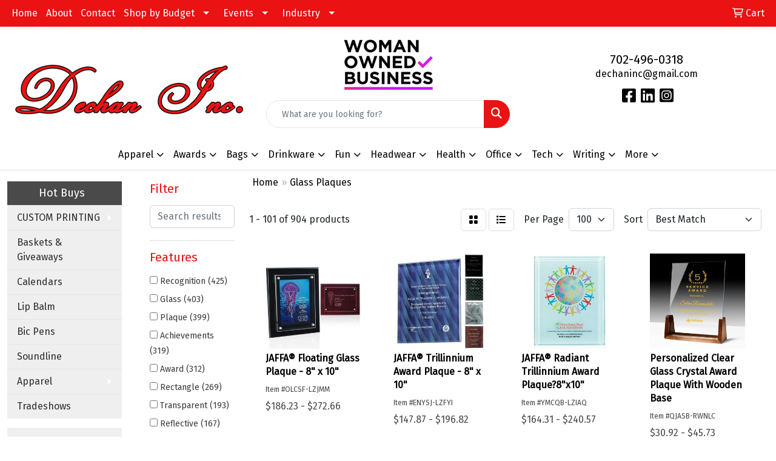

--- FILE ---
content_type: text/html
request_url: https://www.dechaninc.com/ws/ws.dll/StartSrch?UID=33059&WENavID=17757219
body_size: 22095
content:
<!DOCTYPE html>
<html lang="en"><head>
<meta charset="utf-8">
<meta http-equiv="X-UA-Compatible" content="IE=edge">
<meta name="viewport" content="width=device-width, initial-scale=1">
<!-- The above 3 meta tags *must* come first in the head; any other head content must come *after* these tags -->


<link href="/distsite/styles/8/css/bootstrap.min.css" rel="stylesheet" />
<link href="https://fonts.googleapis.com/css?family=Open+Sans:400,600|Oswald:400,600" rel="stylesheet">
<link href="/distsite/styles/8/css/owl.carousel.min.css" rel="stylesheet">
<link href="/distsite/styles/8/css/nouislider.css" rel="stylesheet">
<!--<link href="/distsite/styles/8/css/menu.css" rel="stylesheet"/>-->
<link href="/distsite/styles/8/css/flexslider.css" rel="stylesheet">
<link href="/distsite/styles/8/css/all.min.css" rel="stylesheet">
<link href="/distsite/styles/8/css/slick/slick.css" rel="stylesheet"/>
<link href="/distsite/styles/8/css/lightbox/lightbox.css" rel="stylesheet"  />
<link href="/distsite/styles/8/css/yamm.css" rel="stylesheet" />
<!-- Custom styles for this theme -->
<link href="/we/we.dll/StyleSheet?UN=33059&Type=WETheme&TS=C45994.5767939815" rel="stylesheet">
<!-- Custom styles for this theme -->
<link href="/we/we.dll/StyleSheet?UN=33059&Type=WETheme-PS&TS=C45994.5767939815" rel="stylesheet">
<style>

.header-seven .utility-menu li.label-item { padding: 10px 17px; }

#header-btm {
padding: 0;
}

/*
#header-text{
   color: white;
  text-shadow:
   -1px -1px 0 #000,  
    1px -1px 0 #000,
    -1px 1px 0 #000,
     1px 1px 0 #000;
}
*/

#home-content-top {
    padding: 30px 0px;
    background-color: #f2f2f2;
}

#footer{
   border-top: 3px solid #ea1212;
}

#main-content > div > div.row > div:nth-child(1) > p:nth-child(3) > strong:nth-child(3){
   display: none;
}

#tlinks-container > div > div > div > div > div.link-wrap-3.clearfix > div > a > img,
#tlinks-container > div > div > div > div > div.link-wrap-2.clearfix > div > a > img {
max-width: 200px;
}

#top-menu-wrap > div > div > div.col-md-6.col-sm-4 > ul > li.label-item { padding: 10px 17px; }

</style>

<!-- HTML5 shim and Respond.js for IE8 support of HTML5 elements and media queries -->
<!--[if lt IE 9]>
      <script src="https://oss.maxcdn.com/html5shiv/3.7.3/html5shiv.min.js"></script>
      <script src="https://oss.maxcdn.com/respond/1.4.2/respond.min.js"></script>
    <![endif]-->

</head>

<body style="background:#fff;">


  <!-- Slide-Out Menu -->
  <div id="filter-menu" class="filter-menu">
    <button id="close-menu" class="btn-close"></button>
    <div class="menu-content">
      
<aside class="filter-sidebar">



<div class="filter-section first">
	<h2>Filter</h2>
	 <div class="input-group mb-3">
	 <input type="text" style="border-right:0;" placeholder="Search results" class="form-control text-search-within-results" name="SearchWithinResults" value="" maxlength="100" onkeyup="HandleTextFilter(event);">
	  <label class="input-group-text" style="background-color:#fff;"><a  style="display:none;" href="javascript:void(0);" class="remove-filter" data-toggle="tooltip" title="Clear" onclick="ClearTextFilter();"><i class="far fa-times" aria-hidden="true"></i> <span class="fa-sr-only">x</span></a></label>
	</div>
</div>

<a href="javascript:void(0);" class="clear-filters"  style="display:none;" onclick="ClearDrillDown();">Clear all filters</a>

<div class="filter-section"  style="display:none;">
	<h2>Categories</h2>

	<div class="filter-list">

	 

		<!-- wrapper for more filters -->
        <div class="show-filter">

		</div><!-- showfilters -->

	</div>

		<a href="#" class="show-more"  style="display:none;" >Show more</a>
</div>


<div class="filter-section" >
	<h2>Features</h2>

		<div class="filter-list">

	  		<div class="checkbox"><label><input class="filtercheckbox" type="checkbox" name="2|Recognition" ><span> Recognition (425)</span></label></div><div class="checkbox"><label><input class="filtercheckbox" type="checkbox" name="2|Glass" ><span> Glass (403)</span></label></div><div class="checkbox"><label><input class="filtercheckbox" type="checkbox" name="2|Plaque" ><span> Plaque (399)</span></label></div><div class="checkbox"><label><input class="filtercheckbox" type="checkbox" name="2|Achievements" ><span> Achievements (319)</span></label></div><div class="checkbox"><label><input class="filtercheckbox" type="checkbox" name="2|Award" ><span> Award (312)</span></label></div><div class="checkbox"><label><input class="filtercheckbox" type="checkbox" name="2|Rectangle" ><span> Rectangle (269)</span></label></div><div class="checkbox"><label><input class="filtercheckbox" type="checkbox" name="2|Transparent" ><span> Transparent (193)</span></label></div><div class="checkbox"><label><input class="filtercheckbox" type="checkbox" name="2|Reflective" ><span> Reflective (167)</span></label></div><div class="checkbox"><label><input class="filtercheckbox" type="checkbox" name="2|Luminous" ><span> Luminous (162)</span></label></div><div class="checkbox"><label><input class="filtercheckbox" type="checkbox" name="2|Appreciation" ><span> Appreciation (157)</span></label></div><div class="show-filter"><div class="checkbox"><label><input class="filtercheckbox" type="checkbox" name="2|Custom made" ><span> Custom made (156)</span></label></div><div class="checkbox"><label><input class="filtercheckbox" type="checkbox" name="2|Crystal" ><span> Crystal (155)</span></label></div><div class="checkbox"><label><input class="filtercheckbox" type="checkbox" name="2|Plate" ><span> Plate (153)</span></label></div><div class="checkbox"><label><input class="filtercheckbox" type="checkbox" name="2|See through" ><span> See through (150)</span></label></div><div class="checkbox"><label><input class="filtercheckbox" type="checkbox" name="2|Flat" ><span> Flat (149)</span></label></div><div class="checkbox"><label><input class="filtercheckbox" type="checkbox" name="2|Anniversary" ><span> Anniversary (147)</span></label></div><div class="checkbox"><label><input class="filtercheckbox" type="checkbox" name="2|Accomplishment" ><span> Accomplishment (146)</span></label></div><div class="checkbox"><label><input class="filtercheckbox" type="checkbox" name="2|Corporate" ><span> Corporate (126)</span></label></div><div class="checkbox"><label><input class="filtercheckbox" type="checkbox" name="2|Trophy" ><span> Trophy (107)</span></label></div><div class="checkbox"><label><input class="filtercheckbox" type="checkbox" name="2|Ceremony" ><span> Ceremony (101)</span></label></div><div class="checkbox"><label><input class="filtercheckbox" type="checkbox" name="2|Celebrations" ><span> Celebrations (88)</span></label></div><div class="checkbox"><label><input class="filtercheckbox" type="checkbox" name="2|Congratulations" ><span> Congratulations (86)</span></label></div><div class="checkbox"><label><input class="filtercheckbox" type="checkbox" name="2|Excellence" ><span> Excellence (86)</span></label></div><div class="checkbox"><label><input class="filtercheckbox" type="checkbox" name="2|Acknowledgement" ><span> Acknowledgement (85)</span></label></div><div class="checkbox"><label><input class="filtercheckbox" type="checkbox" name="2|Trophies" ><span> Trophies (84)</span></label></div><div class="checkbox"><label><input class="filtercheckbox" type="checkbox" name="2|Easel" ><span> Easel (83)</span></label></div><div class="checkbox"><label><input class="filtercheckbox" type="checkbox" name="2|Vertical" ><span> Vertical (83)</span></label></div><div class="checkbox"><label><input class="filtercheckbox" type="checkbox" name="2|Wood" ><span> Wood (81)</span></label></div><div class="checkbox"><label><input class="filtercheckbox" type="checkbox" name="2|Accolade" ><span> Accolade (78)</span></label></div><div class="checkbox"><label><input class="filtercheckbox" type="checkbox" name="2|Horizontal" ><span> Horizontal (78)</span></label></div><div class="checkbox"><label><input class="filtercheckbox" type="checkbox" name="2|Personalized" ><span> Personalized (78)</span></label></div><div class="checkbox"><label><input class="filtercheckbox" type="checkbox" name="2|Academic" ><span> Academic (77)</span></label></div><div class="checkbox"><label><input class="filtercheckbox" type="checkbox" name="2|Accreditation" ><span> Accreditation (77)</span></label></div><div class="checkbox"><label><input class="filtercheckbox" type="checkbox" name="2|Foundations" ><span> Foundations (77)</span></label></div><div class="checkbox"><label><input class="filtercheckbox" type="checkbox" name="2|Presentation" ><span> Presentation (69)</span></label></div><div class="checkbox"><label><input class="filtercheckbox" type="checkbox" name="2|Employee recognition" ><span> Employee recognition (64)</span></label></div><div class="checkbox"><label><input class="filtercheckbox" type="checkbox" name="2|Reward" ><span> Reward (64)</span></label></div><div class="checkbox"><label><input class="filtercheckbox" type="checkbox" name="2|Honor" ><span> Honor (55)</span></label></div><div class="checkbox"><label><input class="filtercheckbox" type="checkbox" name="2|Corporation" ><span> Corporation (53)</span></label></div><div class="checkbox"><label><input class="filtercheckbox" type="checkbox" name="2|Endow" ><span> Endow (53)</span></label></div><div class="checkbox"><label><input class="filtercheckbox" type="checkbox" name="2|Receive" ><span> Receive (53)</span></label></div><div class="checkbox"><label><input class="filtercheckbox" type="checkbox" name="2|Recipient" ><span> Recipient (53)</span></label></div><div class="checkbox"><label><input class="filtercheckbox" type="checkbox" name="2|Square corner" ><span> Square corner (49)</span></label></div><div class="checkbox"><label><input class="filtercheckbox" type="checkbox" name="2|Merit" ><span> Merit (45)</span></label></div><div class="checkbox"><label><input class="filtercheckbox" type="checkbox" name="2|Display" ><span> Display (42)</span></label></div><div class="checkbox"><label><input class="filtercheckbox" type="checkbox" name="2|Piano finish" ><span> Piano finish (42)</span></label></div><div class="checkbox"><label><input class="filtercheckbox" type="checkbox" name="2|Conclave edge" ><span> Conclave edge (35)</span></label></div><div class="checkbox"><label><input class="filtercheckbox" type="checkbox" name="2|Beveled edge" ><span> Beveled edge (34)</span></label></div><div class="checkbox"><label><input class="filtercheckbox" type="checkbox" name="2|Frame" ><span> Frame (34)</span></label></div><div class="checkbox"><label><input class="filtercheckbox" type="checkbox" name="2|Plexi glass" ><span> Plexi glass (34)</span></label></div></div>

			<!-- wrapper for more filters -->
			<div class="show-filter">

			</div><!-- showfilters -->
 		</div>
		<a href="#" class="show-more"  >Show more</a>


</div>


<div class="filter-section" >
	<h2>Colors</h2>

		<div class="filter-list">

		  	<div class="checkbox"><label><input class="filtercheckbox" type="checkbox" name="1|Clear" ><span> Clear (159)</span></label></div><div class="checkbox"><label><input class="filtercheckbox" type="checkbox" name="1|Black" ><span> Black (130)</span></label></div><div class="checkbox"><label><input class="filtercheckbox" type="checkbox" name="1|Silver" ><span> Silver (38)</span></label></div><div class="checkbox"><label><input class="filtercheckbox" type="checkbox" name="1|Gold" ><span> Gold (37)</span></label></div><div class="checkbox"><label><input class="filtercheckbox" type="checkbox" name="1|Blue" ><span> Blue (32)</span></label></div><div class="checkbox"><label><input class="filtercheckbox" type="checkbox" name="1|Black/clear" ><span> Black/clear (27)</span></label></div><div class="checkbox"><label><input class="filtercheckbox" type="checkbox" name="1|Clear/silver" ><span> Clear/silver (26)</span></label></div><div class="checkbox"><label><input class="filtercheckbox" type="checkbox" name="1|Jade glass" ><span> Jade glass (21)</span></label></div><div class="checkbox"><label><input class="filtercheckbox" type="checkbox" name="1|Various" ><span> Various (19)</span></label></div><div class="checkbox"><label><input class="filtercheckbox" type="checkbox" name="1|Brown" ><span> Brown (17)</span></label></div><div class="show-filter"><div class="checkbox"><label><input class="filtercheckbox" type="checkbox" name="1|Black/silver" ><span> Black/silver (16)</span></label></div><div class="checkbox"><label><input class="filtercheckbox" type="checkbox" name="1|Clear/chrome silver" ><span> Clear/chrome silver (16)</span></label></div><div class="checkbox"><label><input class="filtercheckbox" type="checkbox" name="1|Clear/black" ><span> Clear/black (15)</span></label></div><div class="checkbox"><label><input class="filtercheckbox" type="checkbox" name="1|Black/gold" ><span> Black/gold (14)</span></label></div><div class="checkbox"><label><input class="filtercheckbox" type="checkbox" name="1|Rosewood" ><span> Rosewood (12)</span></label></div><div class="checkbox"><label><input class="filtercheckbox" type="checkbox" name="1|Clear/blue" ><span> Clear/blue (11)</span></label></div><div class="checkbox"><label><input class="filtercheckbox" type="checkbox" name="1|Rosewood red" ><span> Rosewood red (11)</span></label></div><div class="checkbox"><label><input class="filtercheckbox" type="checkbox" name="1|Clear / silver" ><span> Clear / silver (10)</span></label></div><div class="checkbox"><label><input class="filtercheckbox" type="checkbox" name="1|Green" ><span> Green (10)</span></label></div><div class="checkbox"><label><input class="filtercheckbox" type="checkbox" name="1|Red" ><span> Red (10)</span></label></div><div class="checkbox"><label><input class="filtercheckbox" type="checkbox" name="1|Rosewood brown" ><span> Rosewood brown (10)</span></label></div><div class="checkbox"><label><input class="filtercheckbox" type="checkbox" name="1|Clear glass" ><span> Clear glass (9)</span></label></div><div class="checkbox"><label><input class="filtercheckbox" type="checkbox" name="1|Crystal clear" ><span> Crystal clear (9)</span></label></div><div class="checkbox"><label><input class="filtercheckbox" type="checkbox" name="1|Clear/brass" ><span> Clear/brass (8)</span></label></div><div class="checkbox"><label><input class="filtercheckbox" type="checkbox" name="1|Clear/red" ><span> Clear/red (8)</span></label></div><div class="checkbox"><label><input class="filtercheckbox" type="checkbox" name="1|Rosewood brown/clear" ><span> Rosewood brown/clear (8)</span></label></div><div class="checkbox"><label><input class="filtercheckbox" type="checkbox" name="1|Available in rosewood/clear" ><span> Available in rosewood/clear (6)</span></label></div><div class="checkbox"><label><input class="filtercheckbox" type="checkbox" name="1|Cherry wood brown/black" ><span> Cherry wood brown/black (6)</span></label></div><div class="checkbox"><label><input class="filtercheckbox" type="checkbox" name="1|Clear/brass brown" ><span> Clear/brass brown (6)</span></label></div><div class="checkbox"><label><input class="filtercheckbox" type="checkbox" name="1|Ebony black/clear" ><span> Ebony black/clear (6)</span></label></div><div class="checkbox"><label><input class="filtercheckbox" type="checkbox" name="1|Jade glass/brass" ><span> Jade glass/brass (6)</span></label></div><div class="checkbox"><label><input class="filtercheckbox" type="checkbox" name="1|Jade glass/silver" ><span> Jade glass/silver (6)</span></label></div><div class="checkbox"><label><input class="filtercheckbox" type="checkbox" name="1|Rosewood/clear" ><span> Rosewood/clear (6)</span></label></div><div class="checkbox"><label><input class="filtercheckbox" type="checkbox" name="1|Walnut brown/blue" ><span> Walnut brown/blue (6)</span></label></div><div class="checkbox"><label><input class="filtercheckbox" type="checkbox" name="1|Alder brown" ><span> Alder brown (5)</span></label></div><div class="checkbox"><label><input class="filtercheckbox" type="checkbox" name="1|Black/rosewood brown" ><span> Black/rosewood brown (5)</span></label></div><div class="checkbox"><label><input class="filtercheckbox" type="checkbox" name="1|Clear/green" ><span> Clear/green (5)</span></label></div><div class="checkbox"><label><input class="filtercheckbox" type="checkbox" name="1|Jade" ><span> Jade (5)</span></label></div><div class="checkbox"><label><input class="filtercheckbox" type="checkbox" name="1|Jade green" ><span> Jade green (5)</span></label></div><div class="checkbox"><label><input class="filtercheckbox" type="checkbox" name="1|Smoke gray" ><span> Smoke gray (5)</span></label></div><div class="checkbox"><label><input class="filtercheckbox" type="checkbox" name="1|Walnut" ><span> Walnut (5)</span></label></div><div class="checkbox"><label><input class="filtercheckbox" type="checkbox" name="1|Walnut wood brown/gold" ><span> Walnut wood brown/gold (5)</span></label></div><div class="checkbox"><label><input class="filtercheckbox" type="checkbox" name="1|Walnut wood brown/silver" ><span> Walnut wood brown/silver (5)</span></label></div><div class="checkbox"><label><input class="filtercheckbox" type="checkbox" name="1|Walnut wood brown/white" ><span> Walnut wood brown/white (5)</span></label></div><div class="checkbox"><label><input class="filtercheckbox" type="checkbox" name="1|White" ><span> White (5)</span></label></div><div class="checkbox"><label><input class="filtercheckbox" type="checkbox" name="1|Yellow" ><span> Yellow (5)</span></label></div><div class="checkbox"><label><input class="filtercheckbox" type="checkbox" name="1|Bamboo brown" ><span> Bamboo brown (4)</span></label></div><div class="checkbox"><label><input class="filtercheckbox" type="checkbox" name="1|Bamboo brown/cobalt blue" ><span> Bamboo brown/cobalt blue (4)</span></label></div><div class="checkbox"><label><input class="filtercheckbox" type="checkbox" name="1|Bamboo brown/cranberry red" ><span> Bamboo brown/cranberry red (4)</span></label></div><div class="checkbox"><label><input class="filtercheckbox" type="checkbox" name="1|Bamboo brown/meadow green" ><span> Bamboo brown/meadow green (4)</span></label></div></div>


			<!-- wrapper for more filters -->
			<div class="show-filter">

			</div><!-- showfilters -->

		  </div>

		<a href="#" class="show-more"  >Show more</a>
</div>


<div class="filter-section"  >
	<h2>Price Range</h2>
	<div class="filter-price-wrap">
		<div class="filter-price-inner">
			<div class="input-group">
				<span class="input-group-text input-group-text-white">$</span>
				<input type="text" class="form-control form-control-sm filter-min-prices" name="min-prices" value="" placeholder="Min" onkeyup="HandlePriceFilter(event);">
			</div>
			<div class="input-group">
				<span class="input-group-text input-group-text-white">$</span>
				<input type="text" class="form-control form-control-sm filter-max-prices" name="max-prices" value="" placeholder="Max" onkeyup="HandlePriceFilter(event);">
			</div>
		</div>
		<a href="javascript:void(0)" onclick="SetPriceFilter();" ><i class="fa-solid fa-chevron-right"></i></a>
	</div>
</div>

<div class="filter-section"   >
	<h2>Quantity</h2>
	<div class="filter-price-wrap mb-2">
		<input type="text" class="form-control form-control-sm filter-quantity" value="" placeholder="Qty" onkeyup="HandleQuantityFilter(event);">
		<a href="javascript:void(0)" onclick="SetQuantityFilter();"><i class="fa-solid fa-chevron-right"></i></a>
	</div>
</div>




	</aside>

    </div>
</div>




	<div class="container-fluid">
		<div class="row">

			<div class="col-md-3 col-lg-2">
        <div class="d-none d-md-block">
          <div id="desktop-filter">
            
<aside class="filter-sidebar">



<div class="filter-section first">
	<h2>Filter</h2>
	 <div class="input-group mb-3">
	 <input type="text" style="border-right:0;" placeholder="Search results" class="form-control text-search-within-results" name="SearchWithinResults" value="" maxlength="100" onkeyup="HandleTextFilter(event);">
	  <label class="input-group-text" style="background-color:#fff;"><a  style="display:none;" href="javascript:void(0);" class="remove-filter" data-toggle="tooltip" title="Clear" onclick="ClearTextFilter();"><i class="far fa-times" aria-hidden="true"></i> <span class="fa-sr-only">x</span></a></label>
	</div>
</div>

<a href="javascript:void(0);" class="clear-filters"  style="display:none;" onclick="ClearDrillDown();">Clear all filters</a>

<div class="filter-section"  style="display:none;">
	<h2>Categories</h2>

	<div class="filter-list">

	 

		<!-- wrapper for more filters -->
        <div class="show-filter">

		</div><!-- showfilters -->

	</div>

		<a href="#" class="show-more"  style="display:none;" >Show more</a>
</div>


<div class="filter-section" >
	<h2>Features</h2>

		<div class="filter-list">

	  		<div class="checkbox"><label><input class="filtercheckbox" type="checkbox" name="2|Recognition" ><span> Recognition (425)</span></label></div><div class="checkbox"><label><input class="filtercheckbox" type="checkbox" name="2|Glass" ><span> Glass (403)</span></label></div><div class="checkbox"><label><input class="filtercheckbox" type="checkbox" name="2|Plaque" ><span> Plaque (399)</span></label></div><div class="checkbox"><label><input class="filtercheckbox" type="checkbox" name="2|Achievements" ><span> Achievements (319)</span></label></div><div class="checkbox"><label><input class="filtercheckbox" type="checkbox" name="2|Award" ><span> Award (312)</span></label></div><div class="checkbox"><label><input class="filtercheckbox" type="checkbox" name="2|Rectangle" ><span> Rectangle (269)</span></label></div><div class="checkbox"><label><input class="filtercheckbox" type="checkbox" name="2|Transparent" ><span> Transparent (193)</span></label></div><div class="checkbox"><label><input class="filtercheckbox" type="checkbox" name="2|Reflective" ><span> Reflective (167)</span></label></div><div class="checkbox"><label><input class="filtercheckbox" type="checkbox" name="2|Luminous" ><span> Luminous (162)</span></label></div><div class="checkbox"><label><input class="filtercheckbox" type="checkbox" name="2|Appreciation" ><span> Appreciation (157)</span></label></div><div class="show-filter"><div class="checkbox"><label><input class="filtercheckbox" type="checkbox" name="2|Custom made" ><span> Custom made (156)</span></label></div><div class="checkbox"><label><input class="filtercheckbox" type="checkbox" name="2|Crystal" ><span> Crystal (155)</span></label></div><div class="checkbox"><label><input class="filtercheckbox" type="checkbox" name="2|Plate" ><span> Plate (153)</span></label></div><div class="checkbox"><label><input class="filtercheckbox" type="checkbox" name="2|See through" ><span> See through (150)</span></label></div><div class="checkbox"><label><input class="filtercheckbox" type="checkbox" name="2|Flat" ><span> Flat (149)</span></label></div><div class="checkbox"><label><input class="filtercheckbox" type="checkbox" name="2|Anniversary" ><span> Anniversary (147)</span></label></div><div class="checkbox"><label><input class="filtercheckbox" type="checkbox" name="2|Accomplishment" ><span> Accomplishment (146)</span></label></div><div class="checkbox"><label><input class="filtercheckbox" type="checkbox" name="2|Corporate" ><span> Corporate (126)</span></label></div><div class="checkbox"><label><input class="filtercheckbox" type="checkbox" name="2|Trophy" ><span> Trophy (107)</span></label></div><div class="checkbox"><label><input class="filtercheckbox" type="checkbox" name="2|Ceremony" ><span> Ceremony (101)</span></label></div><div class="checkbox"><label><input class="filtercheckbox" type="checkbox" name="2|Celebrations" ><span> Celebrations (88)</span></label></div><div class="checkbox"><label><input class="filtercheckbox" type="checkbox" name="2|Congratulations" ><span> Congratulations (86)</span></label></div><div class="checkbox"><label><input class="filtercheckbox" type="checkbox" name="2|Excellence" ><span> Excellence (86)</span></label></div><div class="checkbox"><label><input class="filtercheckbox" type="checkbox" name="2|Acknowledgement" ><span> Acknowledgement (85)</span></label></div><div class="checkbox"><label><input class="filtercheckbox" type="checkbox" name="2|Trophies" ><span> Trophies (84)</span></label></div><div class="checkbox"><label><input class="filtercheckbox" type="checkbox" name="2|Easel" ><span> Easel (83)</span></label></div><div class="checkbox"><label><input class="filtercheckbox" type="checkbox" name="2|Vertical" ><span> Vertical (83)</span></label></div><div class="checkbox"><label><input class="filtercheckbox" type="checkbox" name="2|Wood" ><span> Wood (81)</span></label></div><div class="checkbox"><label><input class="filtercheckbox" type="checkbox" name="2|Accolade" ><span> Accolade (78)</span></label></div><div class="checkbox"><label><input class="filtercheckbox" type="checkbox" name="2|Horizontal" ><span> Horizontal (78)</span></label></div><div class="checkbox"><label><input class="filtercheckbox" type="checkbox" name="2|Personalized" ><span> Personalized (78)</span></label></div><div class="checkbox"><label><input class="filtercheckbox" type="checkbox" name="2|Academic" ><span> Academic (77)</span></label></div><div class="checkbox"><label><input class="filtercheckbox" type="checkbox" name="2|Accreditation" ><span> Accreditation (77)</span></label></div><div class="checkbox"><label><input class="filtercheckbox" type="checkbox" name="2|Foundations" ><span> Foundations (77)</span></label></div><div class="checkbox"><label><input class="filtercheckbox" type="checkbox" name="2|Presentation" ><span> Presentation (69)</span></label></div><div class="checkbox"><label><input class="filtercheckbox" type="checkbox" name="2|Employee recognition" ><span> Employee recognition (64)</span></label></div><div class="checkbox"><label><input class="filtercheckbox" type="checkbox" name="2|Reward" ><span> Reward (64)</span></label></div><div class="checkbox"><label><input class="filtercheckbox" type="checkbox" name="2|Honor" ><span> Honor (55)</span></label></div><div class="checkbox"><label><input class="filtercheckbox" type="checkbox" name="2|Corporation" ><span> Corporation (53)</span></label></div><div class="checkbox"><label><input class="filtercheckbox" type="checkbox" name="2|Endow" ><span> Endow (53)</span></label></div><div class="checkbox"><label><input class="filtercheckbox" type="checkbox" name="2|Receive" ><span> Receive (53)</span></label></div><div class="checkbox"><label><input class="filtercheckbox" type="checkbox" name="2|Recipient" ><span> Recipient (53)</span></label></div><div class="checkbox"><label><input class="filtercheckbox" type="checkbox" name="2|Square corner" ><span> Square corner (49)</span></label></div><div class="checkbox"><label><input class="filtercheckbox" type="checkbox" name="2|Merit" ><span> Merit (45)</span></label></div><div class="checkbox"><label><input class="filtercheckbox" type="checkbox" name="2|Display" ><span> Display (42)</span></label></div><div class="checkbox"><label><input class="filtercheckbox" type="checkbox" name="2|Piano finish" ><span> Piano finish (42)</span></label></div><div class="checkbox"><label><input class="filtercheckbox" type="checkbox" name="2|Conclave edge" ><span> Conclave edge (35)</span></label></div><div class="checkbox"><label><input class="filtercheckbox" type="checkbox" name="2|Beveled edge" ><span> Beveled edge (34)</span></label></div><div class="checkbox"><label><input class="filtercheckbox" type="checkbox" name="2|Frame" ><span> Frame (34)</span></label></div><div class="checkbox"><label><input class="filtercheckbox" type="checkbox" name="2|Plexi glass" ><span> Plexi glass (34)</span></label></div></div>

			<!-- wrapper for more filters -->
			<div class="show-filter">

			</div><!-- showfilters -->
 		</div>
		<a href="#" class="show-more"  >Show more</a>


</div>


<div class="filter-section" >
	<h2>Colors</h2>

		<div class="filter-list">

		  	<div class="checkbox"><label><input class="filtercheckbox" type="checkbox" name="1|Clear" ><span> Clear (159)</span></label></div><div class="checkbox"><label><input class="filtercheckbox" type="checkbox" name="1|Black" ><span> Black (130)</span></label></div><div class="checkbox"><label><input class="filtercheckbox" type="checkbox" name="1|Silver" ><span> Silver (38)</span></label></div><div class="checkbox"><label><input class="filtercheckbox" type="checkbox" name="1|Gold" ><span> Gold (37)</span></label></div><div class="checkbox"><label><input class="filtercheckbox" type="checkbox" name="1|Blue" ><span> Blue (32)</span></label></div><div class="checkbox"><label><input class="filtercheckbox" type="checkbox" name="1|Black/clear" ><span> Black/clear (27)</span></label></div><div class="checkbox"><label><input class="filtercheckbox" type="checkbox" name="1|Clear/silver" ><span> Clear/silver (26)</span></label></div><div class="checkbox"><label><input class="filtercheckbox" type="checkbox" name="1|Jade glass" ><span> Jade glass (21)</span></label></div><div class="checkbox"><label><input class="filtercheckbox" type="checkbox" name="1|Various" ><span> Various (19)</span></label></div><div class="checkbox"><label><input class="filtercheckbox" type="checkbox" name="1|Brown" ><span> Brown (17)</span></label></div><div class="show-filter"><div class="checkbox"><label><input class="filtercheckbox" type="checkbox" name="1|Black/silver" ><span> Black/silver (16)</span></label></div><div class="checkbox"><label><input class="filtercheckbox" type="checkbox" name="1|Clear/chrome silver" ><span> Clear/chrome silver (16)</span></label></div><div class="checkbox"><label><input class="filtercheckbox" type="checkbox" name="1|Clear/black" ><span> Clear/black (15)</span></label></div><div class="checkbox"><label><input class="filtercheckbox" type="checkbox" name="1|Black/gold" ><span> Black/gold (14)</span></label></div><div class="checkbox"><label><input class="filtercheckbox" type="checkbox" name="1|Rosewood" ><span> Rosewood (12)</span></label></div><div class="checkbox"><label><input class="filtercheckbox" type="checkbox" name="1|Clear/blue" ><span> Clear/blue (11)</span></label></div><div class="checkbox"><label><input class="filtercheckbox" type="checkbox" name="1|Rosewood red" ><span> Rosewood red (11)</span></label></div><div class="checkbox"><label><input class="filtercheckbox" type="checkbox" name="1|Clear / silver" ><span> Clear / silver (10)</span></label></div><div class="checkbox"><label><input class="filtercheckbox" type="checkbox" name="1|Green" ><span> Green (10)</span></label></div><div class="checkbox"><label><input class="filtercheckbox" type="checkbox" name="1|Red" ><span> Red (10)</span></label></div><div class="checkbox"><label><input class="filtercheckbox" type="checkbox" name="1|Rosewood brown" ><span> Rosewood brown (10)</span></label></div><div class="checkbox"><label><input class="filtercheckbox" type="checkbox" name="1|Clear glass" ><span> Clear glass (9)</span></label></div><div class="checkbox"><label><input class="filtercheckbox" type="checkbox" name="1|Crystal clear" ><span> Crystal clear (9)</span></label></div><div class="checkbox"><label><input class="filtercheckbox" type="checkbox" name="1|Clear/brass" ><span> Clear/brass (8)</span></label></div><div class="checkbox"><label><input class="filtercheckbox" type="checkbox" name="1|Clear/red" ><span> Clear/red (8)</span></label></div><div class="checkbox"><label><input class="filtercheckbox" type="checkbox" name="1|Rosewood brown/clear" ><span> Rosewood brown/clear (8)</span></label></div><div class="checkbox"><label><input class="filtercheckbox" type="checkbox" name="1|Available in rosewood/clear" ><span> Available in rosewood/clear (6)</span></label></div><div class="checkbox"><label><input class="filtercheckbox" type="checkbox" name="1|Cherry wood brown/black" ><span> Cherry wood brown/black (6)</span></label></div><div class="checkbox"><label><input class="filtercheckbox" type="checkbox" name="1|Clear/brass brown" ><span> Clear/brass brown (6)</span></label></div><div class="checkbox"><label><input class="filtercheckbox" type="checkbox" name="1|Ebony black/clear" ><span> Ebony black/clear (6)</span></label></div><div class="checkbox"><label><input class="filtercheckbox" type="checkbox" name="1|Jade glass/brass" ><span> Jade glass/brass (6)</span></label></div><div class="checkbox"><label><input class="filtercheckbox" type="checkbox" name="1|Jade glass/silver" ><span> Jade glass/silver (6)</span></label></div><div class="checkbox"><label><input class="filtercheckbox" type="checkbox" name="1|Rosewood/clear" ><span> Rosewood/clear (6)</span></label></div><div class="checkbox"><label><input class="filtercheckbox" type="checkbox" name="1|Walnut brown/blue" ><span> Walnut brown/blue (6)</span></label></div><div class="checkbox"><label><input class="filtercheckbox" type="checkbox" name="1|Alder brown" ><span> Alder brown (5)</span></label></div><div class="checkbox"><label><input class="filtercheckbox" type="checkbox" name="1|Black/rosewood brown" ><span> Black/rosewood brown (5)</span></label></div><div class="checkbox"><label><input class="filtercheckbox" type="checkbox" name="1|Clear/green" ><span> Clear/green (5)</span></label></div><div class="checkbox"><label><input class="filtercheckbox" type="checkbox" name="1|Jade" ><span> Jade (5)</span></label></div><div class="checkbox"><label><input class="filtercheckbox" type="checkbox" name="1|Jade green" ><span> Jade green (5)</span></label></div><div class="checkbox"><label><input class="filtercheckbox" type="checkbox" name="1|Smoke gray" ><span> Smoke gray (5)</span></label></div><div class="checkbox"><label><input class="filtercheckbox" type="checkbox" name="1|Walnut" ><span> Walnut (5)</span></label></div><div class="checkbox"><label><input class="filtercheckbox" type="checkbox" name="1|Walnut wood brown/gold" ><span> Walnut wood brown/gold (5)</span></label></div><div class="checkbox"><label><input class="filtercheckbox" type="checkbox" name="1|Walnut wood brown/silver" ><span> Walnut wood brown/silver (5)</span></label></div><div class="checkbox"><label><input class="filtercheckbox" type="checkbox" name="1|Walnut wood brown/white" ><span> Walnut wood brown/white (5)</span></label></div><div class="checkbox"><label><input class="filtercheckbox" type="checkbox" name="1|White" ><span> White (5)</span></label></div><div class="checkbox"><label><input class="filtercheckbox" type="checkbox" name="1|Yellow" ><span> Yellow (5)</span></label></div><div class="checkbox"><label><input class="filtercheckbox" type="checkbox" name="1|Bamboo brown" ><span> Bamboo brown (4)</span></label></div><div class="checkbox"><label><input class="filtercheckbox" type="checkbox" name="1|Bamboo brown/cobalt blue" ><span> Bamboo brown/cobalt blue (4)</span></label></div><div class="checkbox"><label><input class="filtercheckbox" type="checkbox" name="1|Bamboo brown/cranberry red" ><span> Bamboo brown/cranberry red (4)</span></label></div><div class="checkbox"><label><input class="filtercheckbox" type="checkbox" name="1|Bamboo brown/meadow green" ><span> Bamboo brown/meadow green (4)</span></label></div></div>


			<!-- wrapper for more filters -->
			<div class="show-filter">

			</div><!-- showfilters -->

		  </div>

		<a href="#" class="show-more"  >Show more</a>
</div>


<div class="filter-section"  >
	<h2>Price Range</h2>
	<div class="filter-price-wrap">
		<div class="filter-price-inner">
			<div class="input-group">
				<span class="input-group-text input-group-text-white">$</span>
				<input type="text" class="form-control form-control-sm filter-min-prices" name="min-prices" value="" placeholder="Min" onkeyup="HandlePriceFilter(event);">
			</div>
			<div class="input-group">
				<span class="input-group-text input-group-text-white">$</span>
				<input type="text" class="form-control form-control-sm filter-max-prices" name="max-prices" value="" placeholder="Max" onkeyup="HandlePriceFilter(event);">
			</div>
		</div>
		<a href="javascript:void(0)" onclick="SetPriceFilter();" ><i class="fa-solid fa-chevron-right"></i></a>
	</div>
</div>

<div class="filter-section"   >
	<h2>Quantity</h2>
	<div class="filter-price-wrap mb-2">
		<input type="text" class="form-control form-control-sm filter-quantity" value="" placeholder="Qty" onkeyup="HandleQuantityFilter(event);">
		<a href="javascript:void(0)" onclick="SetQuantityFilter();"><i class="fa-solid fa-chevron-right"></i></a>
	</div>
</div>




	</aside>

          </div>
        </div>
			</div>

			<div class="col-md-9 col-lg-10">
				

				<ol class="breadcrumb"  >
              		<li><a href="https://www.dechaninc.com" target="_top">Home</a></li>
             	 	<li class="active">Glass Plaques</li>
            	</ol>




				<div id="product-list-controls">

				
						<div class="d-flex align-items-center justify-content-between">
							<div class="d-none d-md-block me-3">
								1 - 101 of  904 <span class="d-none d-lg-inline">products</span>
							</div>
					  
						  <!-- Right Aligned Controls -->
						  <div class="product-controls-right d-flex align-items-center">
       
              <button id="show-filter-button" class="btn btn-control d-block d-md-none"><i class="fa-solid fa-filter" aria-hidden="true"></i></button>

							
							<span class="me-3">
								<a href="/ws/ws.dll/StartSrch?UID=33059&WENavID=17757219&View=T&ST=260121175522177221596479922" class="btn btn-control grid" title="Change to Grid View"><i class="fa-solid fa-grid-2" aria-hidden="true"></i>  <span class="fa-sr-only">Grid</span></a>
								<a href="/ws/ws.dll/StartSrch?UID=33059&WENavID=17757219&View=L&ST=260121175522177221596479922" class="btn btn-control" title="Change to List View"><i class="fa-solid fa-list"></i> <span class="fa-sr-only">List</span></a>
							</span>
							
					  
							<!-- Number of Items Per Page -->
							<div class="me-2 d-none d-lg-block">
								<label>Per Page</label>
							</div>
							<div class="me-3 d-none d-md-block">
								<select class="form-select notranslate" onchange="GoToNewURL(this);" aria-label="Items per page">
									<option value="/ws/ws.dll/StartSrch?UID=33059&WENavID=17757219&ST=260121175522177221596479922&PPP=10" >10</option><option value="/ws/ws.dll/StartSrch?UID=33059&WENavID=17757219&ST=260121175522177221596479922&PPP=25" >25</option><option value="/ws/ws.dll/StartSrch?UID=33059&WENavID=17757219&ST=260121175522177221596479922&PPP=50" >50</option><option value="/ws/ws.dll/StartSrch?UID=33059&WENavID=17757219&ST=260121175522177221596479922&PPP=100" selected>100</option><option value="/ws/ws.dll/StartSrch?UID=33059&WENavID=17757219&ST=260121175522177221596479922&PPP=250" >250</option>
								
								</select>
							</div>
					  
							<!-- Sort By -->
							<div class="d-none d-lg-block me-2">
								<label>Sort</label>
							</div>
							<div>
								<select class="form-select" onchange="GoToNewURL(this);">
									<option value="/ws/ws.dll/StartSrch?UID=33059&WENavID=17757219&Sort=0">Best Match</option><option value="/ws/ws.dll/StartSrch?UID=33059&WENavID=17757219&Sort=3">Most Popular</option><option value="/ws/ws.dll/StartSrch?UID=33059&WENavID=17757219&Sort=1">Price (Low to High)</option><option value="/ws/ws.dll/StartSrch?UID=33059&WENavID=17757219&Sort=2">Price (High to Low)</option>
								 </select>
							</div>
						  </div>
						</div>

			  </div>

				<!-- Product Results List -->
				<ul class="thumbnail-list"><a name="0" href="#" alt="Item 0"></a>
<li>
 <a href="https://www.dechaninc.com/p/OLCSF-LZJMM/jaffa-floating-glass-plaque-8-x-10" target="_parent" alt="JAFFA® Floating Glass Plaque - 8&quot; x 10&quot;">
 <div class="pr-list-grid">
		<img class="img-responsive" src="/ws/ws.dll/QPic?SN=57550&P=945472544&I=0&PX=300" alt="JAFFA® Floating Glass Plaque - 8&quot; x 10&quot;">
		<p class="pr-name">JAFFA® Floating Glass Plaque - 8&quot; x 10&quot;</p>
		<div class="pr-meta-row">
			<div class="product-reviews"  style="display:none;">
				<div class="rating-stars">
				<i class="fa-solid fa-star-sharp" aria-hidden="true"></i><i class="fa-solid fa-star-sharp" aria-hidden="true"></i><i class="fa-solid fa-star-sharp" aria-hidden="true"></i><i class="fa-solid fa-star-sharp" aria-hidden="true"></i><i class="fa-solid fa-star-sharp" aria-hidden="true"></i>
				</div>
				<span class="rating-count">(0)</span>
			</div>
			
		</div>
		<p class="pr-number"  ><span class="notranslate">Item #OLCSF-LZJMM</span></p>
		<p class="pr-price"  ><span class="notranslate">$186.23</span> - <span class="notranslate">$272.66</span></p>
 </div>
 </a>
</li>
<a name="1" href="#" alt="Item 1"></a>
<li>
 <a href="https://www.dechaninc.com/p/ENYSJ-LZFYI/jaffa-trillinnium-award-plaque-8-x-10" target="_parent" alt="JAFFA® Trillinnium Award Plaque - 8&quot; x 10&quot;">
 <div class="pr-list-grid">
		<img class="img-responsive" src="/ws/ws.dll/QPic?SN=57550&P=985470148&I=0&PX=300" alt="JAFFA® Trillinnium Award Plaque - 8&quot; x 10&quot;">
		<p class="pr-name">JAFFA® Trillinnium Award Plaque - 8&quot; x 10&quot;</p>
		<div class="pr-meta-row">
			<div class="product-reviews"  style="display:none;">
				<div class="rating-stars">
				<i class="fa-solid fa-star-sharp" aria-hidden="true"></i><i class="fa-solid fa-star-sharp" aria-hidden="true"></i><i class="fa-solid fa-star-sharp" aria-hidden="true"></i><i class="fa-solid fa-star-sharp" aria-hidden="true"></i><i class="fa-solid fa-star-sharp" aria-hidden="true"></i>
				</div>
				<span class="rating-count">(0)</span>
			</div>
			
		</div>
		<p class="pr-number"  ><span class="notranslate">Item #ENYSJ-LZFYI</span></p>
		<p class="pr-price"  ><span class="notranslate">$147.87</span> - <span class="notranslate">$196.82</span></p>
 </div>
 </a>
</li>
<a name="2" href="#" alt="Item 2"></a>
<li>
 <a href="https://www.dechaninc.com/p/YMCQB-LZIAQ/jaffa-radiant-trillinnium-award-plaque8x10" target="_parent" alt="JAFFA® Radiant Trillinnium Award Plaque?8&quot;x10&quot;">
 <div class="pr-list-grid">
		<img class="img-responsive" src="/ws/ws.dll/QPic?SN=57550&P=375471560&I=0&PX=300" alt="JAFFA® Radiant Trillinnium Award Plaque?8&quot;x10&quot;">
		<p class="pr-name">JAFFA® Radiant Trillinnium Award Plaque?8&quot;x10&quot;</p>
		<div class="pr-meta-row">
			<div class="product-reviews"  style="display:none;">
				<div class="rating-stars">
				<i class="fa-solid fa-star-sharp" aria-hidden="true"></i><i class="fa-solid fa-star-sharp" aria-hidden="true"></i><i class="fa-solid fa-star-sharp" aria-hidden="true"></i><i class="fa-solid fa-star-sharp" aria-hidden="true"></i><i class="fa-solid fa-star-sharp" aria-hidden="true"></i>
				</div>
				<span class="rating-count">(0)</span>
			</div>
			
		</div>
		<p class="pr-number"  ><span class="notranslate">Item #YMCQB-LZIAQ</span></p>
		<p class="pr-price"  ><span class="notranslate">$164.31</span> - <span class="notranslate">$240.57</span></p>
 </div>
 </a>
</li>
<a name="3" href="#" alt="Item 3"></a>
<li>
 <a href="https://www.dechaninc.com/p/QJASB-RWNLC/personalized-clear-glass-crystal-award-plaque-with-wooden-base" target="_parent" alt="Personalized Clear Glass Crystal Award Plaque With Wooden Base">
 <div class="pr-list-grid">
		<img class="img-responsive" src="/ws/ws.dll/QPic?SN=68786&P=318164340&I=0&PX=300" alt="Personalized Clear Glass Crystal Award Plaque With Wooden Base">
		<p class="pr-name">Personalized Clear Glass Crystal Award Plaque With Wooden Base</p>
		<div class="pr-meta-row">
			<div class="product-reviews"  style="display:none;">
				<div class="rating-stars">
				<i class="fa-solid fa-star-sharp" aria-hidden="true"></i><i class="fa-solid fa-star-sharp" aria-hidden="true"></i><i class="fa-solid fa-star-sharp" aria-hidden="true"></i><i class="fa-solid fa-star-sharp" aria-hidden="true"></i><i class="fa-solid fa-star-sharp" aria-hidden="true"></i>
				</div>
				<span class="rating-count">(0)</span>
			</div>
			
		</div>
		<p class="pr-number"  ><span class="notranslate">Item #QJASB-RWNLC</span></p>
		<p class="pr-price"  ><span class="notranslate">$30.92</span> - <span class="notranslate">$45.73</span></p>
 </div>
 </a>
</li>
<a name="4" href="#" alt="Item 4"></a>
<li>
 <a href="https://www.dechaninc.com/p/UGAQF-QLSJK/doyom-summit-award-large" target="_parent" alt="Doyom Summit Award - LARGE">
 <div class="pr-list-grid">
		<img class="img-responsive" src="/ws/ws.dll/QPic?SN=52682&P=587517364&I=0&PX=300" alt="Doyom Summit Award - LARGE">
		<p class="pr-name">Doyom Summit Award - LARGE</p>
		<div class="pr-meta-row">
			<div class="product-reviews"  style="display:none;">
				<div class="rating-stars">
				<i class="fa-solid fa-star-sharp" aria-hidden="true"></i><i class="fa-solid fa-star-sharp" aria-hidden="true"></i><i class="fa-solid fa-star-sharp" aria-hidden="true"></i><i class="fa-solid fa-star-sharp" aria-hidden="true"></i><i class="fa-solid fa-star-sharp" aria-hidden="true"></i>
				</div>
				<span class="rating-count">(0)</span>
			</div>
			
		</div>
		<p class="pr-number"  ><span class="notranslate">Item #UGAQF-QLSJK</span></p>
		<p class="pr-price"  ><span class="notranslate">$57.15</span> - <span class="notranslate">$72.14</span></p>
 </div>
 </a>
</li>
<a name="5" href="#" alt="Item 5"></a>
<li>
 <a href="https://www.dechaninc.com/p/ZGGSF-RULPG/gossamer-vividprint-plaque-walnutgold" target="_parent" alt="Gossamer VividPrint™ Plaque - Walnut/Gold">
 <div class="pr-list-grid">
		<img class="img-responsive" src="/ws/ws.dll/QPic?SN=64712&P=708127944&I=0&PX=300" alt="Gossamer VividPrint™ Plaque - Walnut/Gold">
		<p class="pr-name">Gossamer VividPrint™ Plaque - Walnut/Gold</p>
		<div class="pr-meta-row">
			<div class="product-reviews"  style="display:none;">
				<div class="rating-stars">
				<i class="fa-solid fa-star-sharp" aria-hidden="true"></i><i class="fa-solid fa-star-sharp" aria-hidden="true"></i><i class="fa-solid fa-star-sharp" aria-hidden="true"></i><i class="fa-solid fa-star-sharp" aria-hidden="true"></i><i class="fa-solid fa-star-sharp" aria-hidden="true"></i>
				</div>
				<span class="rating-count">(0)</span>
			</div>
			
		</div>
		<p class="pr-number"  ><span class="notranslate">Item #ZGGSF-RULPG</span></p>
		<p class="pr-price"  ><span class="notranslate">$129.50</span> - <span class="notranslate">$141.50</span></p>
 </div>
 </a>
</li>
<a name="6" href="#" alt="Item 6"></a>
<li>
 <a href="https://www.dechaninc.com/p/ZJYRH-BVLYY/glass--slate-plaque-8x10" target="_parent" alt="Glass &amp; Slate Plaque 8x10">
 <div class="pr-list-grid">
		<img class="img-responsive" src="/ws/ws.dll/QPic?SN=50020&P=34834156&I=0&PX=300" alt="Glass &amp; Slate Plaque 8x10">
		<p class="pr-name">Glass &amp; Slate Plaque 8x10</p>
		<div class="pr-meta-row">
			<div class="product-reviews"  style="display:none;">
				<div class="rating-stars">
				<i class="fa-solid fa-star-sharp" aria-hidden="true"></i><i class="fa-solid fa-star-sharp" aria-hidden="true"></i><i class="fa-solid fa-star-sharp" aria-hidden="true"></i><i class="fa-solid fa-star-sharp" aria-hidden="true"></i><i class="fa-solid fa-star-sharp" aria-hidden="true"></i>
				</div>
				<span class="rating-count">(0)</span>
			</div>
			
		</div>
		<p class="pr-number"  ><span class="notranslate">Item #ZJYRH-BVLYY</span></p>
		<p class="pr-price"  ><span class="notranslate">$238.00</span> - <span class="notranslate">$252.00</span></p>
 </div>
 </a>
</li>
<a name="7" href="#" alt="Item 7"></a>
<li>
 <a href="https://www.dechaninc.com/p/UKFRH-BVLNK/fascination-glass-plaque-8x10" target="_parent" alt="Fascination Glass Plaque 8x10">
 <div class="pr-list-grid">
		<img class="img-responsive" src="/ws/ws.dll/QPic?SN=50020&P=95833856&I=0&PX=300" alt="Fascination Glass Plaque 8x10">
		<p class="pr-name">Fascination Glass Plaque 8x10</p>
		<div class="pr-meta-row">
			<div class="product-reviews"  style="display:none;">
				<div class="rating-stars">
				<i class="fa-solid fa-star-sharp" aria-hidden="true"></i><i class="fa-solid fa-star-sharp" aria-hidden="true"></i><i class="fa-solid fa-star-sharp" aria-hidden="true"></i><i class="fa-solid fa-star-sharp" aria-hidden="true"></i><i class="fa-solid fa-star-sharp" aria-hidden="true"></i>
				</div>
				<span class="rating-count">(0)</span>
			</div>
			
		</div>
		<p class="pr-number"  ><span class="notranslate">Item #UKFRH-BVLNK</span></p>
		<p class="pr-price"  ><span class="notranslate">$214.00</span> - <span class="notranslate">$227.00</span></p>
 </div>
 </a>
</li>
<a name="8" href="#" alt="Item 8"></a>
<li>
 <a href="https://www.dechaninc.com/p/XJANI-RWNNH/custom-mirror-award-plaque-with-wood-base" target="_parent" alt="Custom Mirror Award Plaque With Wood Base">
 <div class="pr-list-grid">
		<img class="img-responsive" src="/ws/ws.dll/QPic?SN=68786&P=168164397&I=0&PX=300" alt="Custom Mirror Award Plaque With Wood Base">
		<p class="pr-name">Custom Mirror Award Plaque With Wood Base</p>
		<div class="pr-meta-row">
			<div class="product-reviews"  style="display:none;">
				<div class="rating-stars">
				<i class="fa-solid fa-star-sharp" aria-hidden="true"></i><i class="fa-solid fa-star-sharp" aria-hidden="true"></i><i class="fa-solid fa-star-sharp" aria-hidden="true"></i><i class="fa-solid fa-star-sharp" aria-hidden="true"></i><i class="fa-solid fa-star-sharp" aria-hidden="true"></i>
				</div>
				<span class="rating-count">(0)</span>
			</div>
			
		</div>
		<p class="pr-number"  ><span class="notranslate">Item #XJANI-RWNNH</span></p>
		<p class="pr-price"  ><span class="notranslate">$30.92</span> - <span class="notranslate">$45.73</span></p>
 </div>
 </a>
</li>
<a name="9" href="#" alt="Item 9"></a>
<li>
 <a href="https://www.dechaninc.com/p/OGERI-QLSYN/8x10-acrylic-plaque-reflections" target="_parent" alt="8x10 Acrylic Plaque - Reflections">
 <div class="pr-list-grid">
		<img class="img-responsive" src="/ws/ws.dll/QPic?SN=50020&P=357517757&I=0&PX=300" alt="8x10 Acrylic Plaque - Reflections">
		<p class="pr-name">8x10 Acrylic Plaque - Reflections</p>
		<div class="pr-meta-row">
			<div class="product-reviews"  style="display:none;">
				<div class="rating-stars">
				<i class="fa-solid fa-star-sharp" aria-hidden="true"></i><i class="fa-solid fa-star-sharp" aria-hidden="true"></i><i class="fa-solid fa-star-sharp" aria-hidden="true"></i><i class="fa-solid fa-star-sharp" aria-hidden="true"></i><i class="fa-solid fa-star-sharp" aria-hidden="true"></i>
				</div>
				<span class="rating-count">(0)</span>
			</div>
			
		</div>
		<p class="pr-number"  ><span class="notranslate">Item #OGERI-QLSYN</span></p>
		<p class="pr-price"  ><span class="notranslate">$190.00</span> - <span class="notranslate">$202.00</span></p>
 </div>
 </a>
</li>
<a name="10" href="#" alt="Item 10"></a>
<li>
 <a href="https://www.dechaninc.com/p/JMAVC-BVWOD/silver-scrolls-5x7" target="_parent" alt="Silver Scrolls 5x7">
 <div class="pr-list-grid">
		<img class="img-responsive" src="/ws/ws.dll/QPic?SN=50020&P=58841311&I=0&PX=300" alt="Silver Scrolls 5x7">
		<p class="pr-name">Silver Scrolls 5x7</p>
		<div class="pr-meta-row">
			<div class="product-reviews"  style="display:none;">
				<div class="rating-stars">
				<i class="fa-solid fa-star-sharp" aria-hidden="true"></i><i class="fa-solid fa-star-sharp" aria-hidden="true"></i><i class="fa-solid fa-star-sharp" aria-hidden="true"></i><i class="fa-solid fa-star-sharp" aria-hidden="true"></i><i class="fa-solid fa-star-sharp" aria-hidden="true"></i>
				</div>
				<span class="rating-count">(0)</span>
			</div>
			
		</div>
		<p class="pr-number"  ><span class="notranslate">Item #JMAVC-BVWOD</span></p>
		<p class="pr-price"  ><span class="notranslate">$160.00</span> - <span class="notranslate">$170.00</span></p>
 </div>
 </a>
</li>
<a name="11" href="#" alt="Item 11"></a>
<li>
 <a href="https://www.dechaninc.com/p/NJXTC-RVJJZ/kingston-plaque-metallic-silver" target="_parent" alt="Kingston Plaque - Metallic Silver">
 <div class="pr-list-grid">
		<img class="img-responsive" src="/ws/ws.dll/QPic?SN=64712&P=788144031&I=0&PX=300" alt="Kingston Plaque - Metallic Silver">
		<p class="pr-name">Kingston Plaque - Metallic Silver</p>
		<div class="pr-meta-row">
			<div class="product-reviews"  style="display:none;">
				<div class="rating-stars">
				<i class="fa-solid fa-star-sharp" aria-hidden="true"></i><i class="fa-solid fa-star-sharp" aria-hidden="true"></i><i class="fa-solid fa-star-sharp" aria-hidden="true"></i><i class="fa-solid fa-star-sharp" aria-hidden="true"></i><i class="fa-solid fa-star-sharp" aria-hidden="true"></i>
				</div>
				<span class="rating-count">(0)</span>
			</div>
			
		</div>
		<p class="pr-number"  ><span class="notranslate">Item #NJXTC-RVJJZ</span></p>
		<p class="pr-price"  ><span class="notranslate">$80.50</span> - <span class="notranslate">$88.50</span></p>
 </div>
 </a>
</li>
<a name="12" href="#" alt="Item 12"></a>
<li>
 <a href="https://www.dechaninc.com/p/RJXSC-RVJKJ/denbeigh-black" target="_parent" alt="Denbeigh - Black">
 <div class="pr-list-grid">
		<img class="img-responsive" src="/ws/ws.dll/QPic?SN=64712&P=718144041&I=0&PX=300" alt="Denbeigh - Black">
		<p class="pr-name">Denbeigh - Black</p>
		<div class="pr-meta-row">
			<div class="product-reviews"  style="display:none;">
				<div class="rating-stars">
				<i class="fa-solid fa-star-sharp" aria-hidden="true"></i><i class="fa-solid fa-star-sharp" aria-hidden="true"></i><i class="fa-solid fa-star-sharp" aria-hidden="true"></i><i class="fa-solid fa-star-sharp" aria-hidden="true"></i><i class="fa-solid fa-star-sharp" aria-hidden="true"></i>
				</div>
				<span class="rating-count">(0)</span>
			</div>
			
		</div>
		<p class="pr-number"  ><span class="notranslate">Item #RJXSC-RVJKJ</span></p>
		<p class="pr-price"  ><span class="notranslate">$69.50</span> - <span class="notranslate">$75.50</span></p>
 </div>
 </a>
</li>
<a name="13" href="#" alt="Item 13"></a>
<li>
 <a href="https://www.dechaninc.com/p/MGDPD-RULEU/avonlea-plaque-black" target="_parent" alt="Avonlea Plaque - Black">
 <div class="pr-list-grid">
		<img class="img-responsive" src="/ws/ws.dll/QPic?SN=64712&P=798127672&I=0&PX=300" alt="Avonlea Plaque - Black">
		<p class="pr-name">Avonlea Plaque - Black</p>
		<div class="pr-meta-row">
			<div class="product-reviews"  style="display:none;">
				<div class="rating-stars">
				<i class="fa-solid fa-star-sharp" aria-hidden="true"></i><i class="fa-solid fa-star-sharp" aria-hidden="true"></i><i class="fa-solid fa-star-sharp" aria-hidden="true"></i><i class="fa-solid fa-star-sharp" aria-hidden="true"></i><i class="fa-solid fa-star-sharp" aria-hidden="true"></i>
				</div>
				<span class="rating-count">(0)</span>
			</div>
			
		</div>
		<p class="pr-number"  ><span class="notranslate">Item #MGDPD-RULEU</span></p>
		<p class="pr-price"  ><span class="notranslate">$55.50</span> - <span class="notranslate">$59.50</span></p>
 </div>
 </a>
</li>
<a name="14" href="#" alt="Item 14"></a>
<li>
 <a href="https://www.dechaninc.com/p/WEGWC-PGOND/gold-leafed-plaque-gold-risk-taker-7x9" target="_parent" alt="Gold Leafed Plaque - Gold Risk Taker 7x9">
 <div class="pr-list-grid">
		<img class="img-responsive" src="/ws/ws.dll/QPic?SN=50020&P=386969901&I=0&PX=300" alt="Gold Leafed Plaque - Gold Risk Taker 7x9">
		<p class="pr-name">Gold Leafed Plaque - Gold Risk Taker 7x9</p>
		<div class="pr-meta-row">
			<div class="product-reviews"  style="display:none;">
				<div class="rating-stars">
				<i class="fa-solid fa-star-sharp" aria-hidden="true"></i><i class="fa-solid fa-star-sharp" aria-hidden="true"></i><i class="fa-solid fa-star-sharp" aria-hidden="true"></i><i class="fa-solid fa-star-sharp" aria-hidden="true"></i><i class="fa-solid fa-star-sharp" aria-hidden="true"></i>
				</div>
				<span class="rating-count">(0)</span>
			</div>
			
		</div>
		<p class="pr-number"  ><span class="notranslate">Item #WEGWC-PGOND</span></p>
		<p class="pr-price"  ><span class="notranslate">$94.00</span> - <span class="notranslate">$100.00</span></p>
 </div>
 </a>
</li>
<a name="15" href="#" alt="Item 15"></a>
<li>
 <a href="https://www.dechaninc.com/p/NNFOI-PQWGD/silver-reflections-7x9" target="_parent" alt="Silver Reflections - 7x9">
 <div class="pr-list-grid">
		<img class="img-responsive" src="/ws/ws.dll/QPic?SN=50020&P=317150887&I=0&PX=300" alt="Silver Reflections - 7x9">
		<p class="pr-name">Silver Reflections - 7x9</p>
		<div class="pr-meta-row">
			<div class="product-reviews"  style="display:none;">
				<div class="rating-stars">
				<i class="fa-solid fa-star-sharp" aria-hidden="true"></i><i class="fa-solid fa-star-sharp" aria-hidden="true"></i><i class="fa-solid fa-star-sharp" aria-hidden="true"></i><i class="fa-solid fa-star-sharp" aria-hidden="true"></i><i class="fa-solid fa-star-sharp" aria-hidden="true"></i>
				</div>
				<span class="rating-count">(0)</span>
			</div>
			
		</div>
		<p class="pr-number"  ><span class="notranslate">Item #NNFOI-PQWGD</span></p>
		<p class="pr-price"  ><span class="notranslate">$254.00</span> - <span class="notranslate">$269.00</span></p>
 </div>
 </a>
</li>
<a name="16" href="#" alt="Item 16"></a>
<li>
 <a href="https://www.dechaninc.com/p/XIXWE-RUHGD/fusion-plaque-blue" target="_parent" alt="Fusion Plaque - Blue">
 <div class="pr-list-grid">
		<img class="img-responsive" src="/ws/ws.dll/QPic?SN=64712&P=728125003&I=0&PX=300" alt="Fusion Plaque - Blue">
		<p class="pr-name">Fusion Plaque - Blue</p>
		<div class="pr-meta-row">
			<div class="product-reviews"  style="display:none;">
				<div class="rating-stars">
				<i class="fa-solid fa-star-sharp" aria-hidden="true"></i><i class="fa-solid fa-star-sharp" aria-hidden="true"></i><i class="fa-solid fa-star-sharp" aria-hidden="true"></i><i class="fa-solid fa-star-sharp" aria-hidden="true"></i><i class="fa-solid fa-star-sharp" aria-hidden="true"></i>
				</div>
				<span class="rating-count">(0)</span>
			</div>
			
		</div>
		<p class="pr-number"  ><span class="notranslate">Item #XIXWE-RUHGD</span></p>
		<p class="pr-price"  ><span class="notranslate">$143.30</span> - <span class="notranslate">$159.50</span></p>
 </div>
 </a>
</li>
<a name="17" href="#" alt="Item 17"></a>
<li>
 <a href="https://www.dechaninc.com/p/UGDOI-RULFJ/lexicon-plaque-silver" target="_parent" alt="Lexicon Plaque - Silver">
 <div class="pr-list-grid">
		<img class="img-responsive" src="/ws/ws.dll/QPic?SN=64712&P=728127687&I=0&PX=300" alt="Lexicon Plaque - Silver">
		<p class="pr-name">Lexicon Plaque - Silver</p>
		<div class="pr-meta-row">
			<div class="product-reviews"  style="display:none;">
				<div class="rating-stars">
				<i class="fa-solid fa-star-sharp" aria-hidden="true"></i><i class="fa-solid fa-star-sharp" aria-hidden="true"></i><i class="fa-solid fa-star-sharp" aria-hidden="true"></i><i class="fa-solid fa-star-sharp" aria-hidden="true"></i><i class="fa-solid fa-star-sharp" aria-hidden="true"></i>
				</div>
				<span class="rating-count">(0)</span>
			</div>
			
		</div>
		<p class="pr-number"  ><span class="notranslate">Item #UGDOI-RULFJ</span></p>
		<p class="pr-price"  ><span class="notranslate">$79.50</span> - <span class="notranslate">$85.50</span></p>
 </div>
 </a>
</li>
<a name="18" href="#" alt="Item 18"></a>
<li>
 <a href="https://www.dechaninc.com/p/XJXWB-RVJIU/mirror-plaque-silver" target="_parent" alt="Mirror Plaque - Silver">
 <div class="pr-list-grid">
		<img class="img-responsive" src="/ws/ws.dll/QPic?SN=64712&P=398144000&I=0&PX=300" alt="Mirror Plaque - Silver">
		<p class="pr-name">Mirror Plaque - Silver</p>
		<div class="pr-meta-row">
			<div class="product-reviews"  style="display:none;">
				<div class="rating-stars">
				<i class="fa-solid fa-star-sharp" aria-hidden="true"></i><i class="fa-solid fa-star-sharp" aria-hidden="true"></i><i class="fa-solid fa-star-sharp" aria-hidden="true"></i><i class="fa-solid fa-star-sharp" aria-hidden="true"></i><i class="fa-solid fa-star-sharp" aria-hidden="true"></i>
				</div>
				<span class="rating-count">(0)</span>
			</div>
			
		</div>
		<p class="pr-number"  ><span class="notranslate">Item #XJXWB-RVJIU</span></p>
		<p class="pr-price"  ><span class="notranslate">$57.50</span> - <span class="notranslate">$61.50</span></p>
 </div>
 </a>
</li>
<a name="19" href="#" alt="Item 19"></a>
<li>
 <a href="https://www.dechaninc.com/p/CGAQC-QLSJH/doyom-summit-award-medium" target="_parent" alt="Doyom Summit Award - MEDIUM">
 <div class="pr-list-grid">
		<img class="img-responsive" src="/ws/ws.dll/QPic?SN=52682&P=387517361&I=0&PX=300" alt="Doyom Summit Award - MEDIUM">
		<p class="pr-name">Doyom Summit Award - MEDIUM</p>
		<div class="pr-meta-row">
			<div class="product-reviews"  style="display:none;">
				<div class="rating-stars">
				<i class="fa-solid fa-star-sharp" aria-hidden="true"></i><i class="fa-solid fa-star-sharp" aria-hidden="true"></i><i class="fa-solid fa-star-sharp" aria-hidden="true"></i><i class="fa-solid fa-star-sharp" aria-hidden="true"></i><i class="fa-solid fa-star-sharp" aria-hidden="true"></i>
				</div>
				<span class="rating-count">(0)</span>
			</div>
			
		</div>
		<p class="pr-number"  ><span class="notranslate">Item #CGAQC-QLSJH</span></p>
		<p class="pr-price"  ><span class="notranslate">$47.87</span> - <span class="notranslate">$62.28</span></p>
 </div>
 </a>
</li>
<a name="20" href="#" alt="Item 20"></a>
<li>
 <a href="https://www.dechaninc.com/p/UJFQC-RUHAR/metallic-fusion-plaque-blackblue" target="_parent" alt="Metallic Fusion Plaque - Black/Blue">
 <div class="pr-list-grid">
		<img class="img-responsive" src="/ws/ws.dll/QPic?SN=64712&P=178124861&I=0&PX=300" alt="Metallic Fusion Plaque - Black/Blue">
		<p class="pr-name">Metallic Fusion Plaque - Black/Blue</p>
		<div class="pr-meta-row">
			<div class="product-reviews"  style="display:none;">
				<div class="rating-stars">
				<i class="fa-solid fa-star-sharp" aria-hidden="true"></i><i class="fa-solid fa-star-sharp" aria-hidden="true"></i><i class="fa-solid fa-star-sharp" aria-hidden="true"></i><i class="fa-solid fa-star-sharp" aria-hidden="true"></i><i class="fa-solid fa-star-sharp" aria-hidden="true"></i>
				</div>
				<span class="rating-count">(0)</span>
			</div>
			
		</div>
		<p class="pr-number"  ><span class="notranslate">Item #UJFQC-RUHAR</span></p>
		<p class="pr-price"  ><span class="notranslate">$143.30</span> - <span class="notranslate">$159.50</span></p>
 </div>
 </a>
</li>
<a name="21" href="#" alt="Item 21"></a>
<li>
 <a href="https://www.dechaninc.com/p/HFYPH-KLWIA/benevento-wine-holder" target="_parent" alt="Benevento Wine Holder">
 <div class="pr-list-grid">
		<img class="img-responsive" src="/ws/ws.dll/QPic?SN=64712&P=704778176&I=0&PX=300" alt="Benevento Wine Holder">
		<p class="pr-name">Benevento Wine Holder</p>
		<div class="pr-meta-row">
			<div class="product-reviews"  style="display:none;">
				<div class="rating-stars">
				<i class="fa-solid fa-star-sharp" aria-hidden="true"></i><i class="fa-solid fa-star-sharp" aria-hidden="true"></i><i class="fa-solid fa-star-sharp" aria-hidden="true"></i><i class="fa-solid fa-star-sharp" aria-hidden="true"></i><i class="fa-solid fa-star-sharp" aria-hidden="true"></i>
				</div>
				<span class="rating-count">(0)</span>
			</div>
			
		</div>
		<p class="pr-number"  ><span class="notranslate">Item #HFYPH-KLWIA</span></p>
		<p class="pr-price"  ><span class="notranslate">$81.50</span> - <span class="notranslate">$89.50</span></p>
 </div>
 </a>
</li>
<a name="22" href="#" alt="Item 22"></a>
<li>
 <a href="https://www.dechaninc.com/p/WIFUK-QFYEF/gold-plaque-indulgence-7x9" target="_parent" alt="Gold Plaque - Indulgence 7x9">
 <div class="pr-list-grid">
		<img class="img-responsive" src="/ws/ws.dll/QPic?SN=50020&P=577415829&I=0&PX=300" alt="Gold Plaque - Indulgence 7x9">
		<p class="pr-name">Gold Plaque - Indulgence 7x9</p>
		<div class="pr-meta-row">
			<div class="product-reviews"  style="display:none;">
				<div class="rating-stars">
				<i class="fa-solid fa-star-sharp" aria-hidden="true"></i><i class="fa-solid fa-star-sharp" aria-hidden="true"></i><i class="fa-solid fa-star-sharp" aria-hidden="true"></i><i class="fa-solid fa-star-sharp" aria-hidden="true"></i><i class="fa-solid fa-star-sharp" aria-hidden="true"></i>
				</div>
				<span class="rating-count">(0)</span>
			</div>
			
		</div>
		<p class="pr-number"  ><span class="notranslate">Item #WIFUK-QFYEF</span></p>
		<p class="pr-price"  ><span class="notranslate">$72.00</span> - <span class="notranslate">$76.00</span></p>
 </div>
 </a>
</li>
<a name="23" href="#" alt="Item 23"></a>
<li>
 <a href="https://www.dechaninc.com/p/DGXNC-MJWML/fusion-plaque-artglass" target="_parent" alt="Fusion Plaque - Artglass">
 <div class="pr-list-grid">
		<img class="img-responsive" src="/ws/ws.dll/QPic?SN=64712&P=905657091&I=0&PX=300" alt="Fusion Plaque - Artglass">
		<p class="pr-name">Fusion Plaque - Artglass</p>
		<div class="pr-meta-row">
			<div class="product-reviews"  style="display:none;">
				<div class="rating-stars">
				<i class="fa-solid fa-star-sharp" aria-hidden="true"></i><i class="fa-solid fa-star-sharp" aria-hidden="true"></i><i class="fa-solid fa-star-sharp" aria-hidden="true"></i><i class="fa-solid fa-star-sharp" aria-hidden="true"></i><i class="fa-solid fa-star-sharp" aria-hidden="true"></i>
				</div>
				<span class="rating-count">(0)</span>
			</div>
			
		</div>
		<p class="pr-number"  ><span class="notranslate">Item #DGXNC-MJWML</span></p>
		<p class="pr-price"  ><span class="notranslate">$197.70</span> - <span class="notranslate">$220.00</span></p>
 </div>
 </a>
</li>
<a name="24" href="#" alt="Item 24"></a>
<li>
 <a href="https://www.dechaninc.com/p/JGXND-MJWMM/fusion-plaque-texture-glass" target="_parent" alt="Fusion Plaque - Texture Glass">
 <div class="pr-list-grid">
		<img class="img-responsive" src="/ws/ws.dll/QPic?SN=64712&P=305657092&I=0&PX=300" alt="Fusion Plaque - Texture Glass">
		<p class="pr-name">Fusion Plaque - Texture Glass</p>
		<div class="pr-meta-row">
			<div class="product-reviews"  style="display:none;">
				<div class="rating-stars">
				<i class="fa-solid fa-star-sharp" aria-hidden="true"></i><i class="fa-solid fa-star-sharp" aria-hidden="true"></i><i class="fa-solid fa-star-sharp" aria-hidden="true"></i><i class="fa-solid fa-star-sharp" aria-hidden="true"></i><i class="fa-solid fa-star-sharp" aria-hidden="true"></i>
				</div>
				<span class="rating-count">(0)</span>
			</div>
			
		</div>
		<p class="pr-number"  ><span class="notranslate">Item #JGXND-MJWMM</span></p>
		<p class="pr-price"  ><span class="notranslate">$166.25</span> - <span class="notranslate">$185.00</span></p>
 </div>
 </a>
</li>
<a name="25" href="#" alt="Item 25"></a>
<li>
 <a href="https://www.dechaninc.com/p/HJEOH-RUGXU/circumference-plaque" target="_parent" alt="Circumference Plaque">
 <div class="pr-list-grid">
		<img class="img-responsive" src="/ws/ws.dll/QPic?SN=64712&P=738124786&I=0&PX=300" alt="Circumference Plaque">
		<p class="pr-name">Circumference Plaque</p>
		<div class="pr-meta-row">
			<div class="product-reviews"  style="display:none;">
				<div class="rating-stars">
				<i class="fa-solid fa-star-sharp" aria-hidden="true"></i><i class="fa-solid fa-star-sharp" aria-hidden="true"></i><i class="fa-solid fa-star-sharp" aria-hidden="true"></i><i class="fa-solid fa-star-sharp" aria-hidden="true"></i><i class="fa-solid fa-star-sharp" aria-hidden="true"></i>
				</div>
				<span class="rating-count">(0)</span>
			</div>
			
		</div>
		<p class="pr-number"  ><span class="notranslate">Item #HJEOH-RUGXU</span></p>
		<p class="pr-price"  ><span class="notranslate">$420.95</span> - <span class="notranslate">$468.50</span></p>
 </div>
 </a>
</li>
<a name="26" href="#" alt="Item 26"></a>
<li>
 <a href="https://www.dechaninc.com/p/ZJGWH-RUHCK/oak-leaf-plaque" target="_parent" alt="Oak Leaf Plaque">
 <div class="pr-list-grid">
		<img class="img-responsive" src="/ws/ws.dll/QPic?SN=64712&P=598124906&I=0&PX=300" alt="Oak Leaf Plaque">
		<p class="pr-name">Oak Leaf Plaque</p>
		<div class="pr-meta-row">
			<div class="product-reviews"  style="display:none;">
				<div class="rating-stars">
				<i class="fa-solid fa-star-sharp" aria-hidden="true"></i><i class="fa-solid fa-star-sharp" aria-hidden="true"></i><i class="fa-solid fa-star-sharp" aria-hidden="true"></i><i class="fa-solid fa-star-sharp" aria-hidden="true"></i><i class="fa-solid fa-star-sharp" aria-hidden="true"></i>
				</div>
				<span class="rating-count">(0)</span>
			</div>
			
		</div>
		<p class="pr-number"  ><span class="notranslate">Item #ZJGWH-RUHCK</span></p>
		<p class="pr-price"  ><span class="notranslate">$188.70</span> - <span class="notranslate">$210.00</span></p>
 </div>
 </a>
</li>
<a name="27" href="#" alt="Item 27"></a>
<li>
 <a href="https://www.dechaninc.com/p/JIXWG-RUHGF/cachet-plaque" target="_parent" alt="Cachet Plaque">
 <div class="pr-list-grid">
		<img class="img-responsive" src="/ws/ws.dll/QPic?SN=64712&P=528125005&I=0&PX=300" alt="Cachet Plaque">
		<p class="pr-name">Cachet Plaque</p>
		<div class="pr-meta-row">
			<div class="product-reviews"  style="display:none;">
				<div class="rating-stars">
				<i class="fa-solid fa-star-sharp" aria-hidden="true"></i><i class="fa-solid fa-star-sharp" aria-hidden="true"></i><i class="fa-solid fa-star-sharp" aria-hidden="true"></i><i class="fa-solid fa-star-sharp" aria-hidden="true"></i><i class="fa-solid fa-star-sharp" aria-hidden="true"></i>
				</div>
				<span class="rating-count">(0)</span>
			</div>
			
		</div>
		<p class="pr-number"  ><span class="notranslate">Item #JIXWG-RUHGF</span></p>
		<p class="pr-price"  ><span class="notranslate">$166.25</span> - <span class="notranslate">$185.00</span></p>
 </div>
 </a>
</li>
<a name="28" href="#" alt="Item 28"></a>
<li>
 <a href="https://www.dechaninc.com/p/KGDPH-RULEY/avonleamarietta-plaque" target="_parent" alt="Avonlea/Marietta Plaque">
 <div class="pr-list-grid">
		<img class="img-responsive" src="/ws/ws.dll/QPic?SN=64712&P=398127676&I=0&PX=300" alt="Avonlea/Marietta Plaque">
		<p class="pr-name">Avonlea/Marietta Plaque</p>
		<div class="pr-meta-row">
			<div class="product-reviews"  style="display:none;">
				<div class="rating-stars">
				<i class="fa-solid fa-star-sharp" aria-hidden="true"></i><i class="fa-solid fa-star-sharp" aria-hidden="true"></i><i class="fa-solid fa-star-sharp" aria-hidden="true"></i><i class="fa-solid fa-star-sharp" aria-hidden="true"></i><i class="fa-solid fa-star-sharp" aria-hidden="true"></i>
				</div>
				<span class="rating-count">(0)</span>
			</div>
			
		</div>
		<p class="pr-number"  ><span class="notranslate">Item #KGDPH-RULEY</span></p>
		<p class="pr-price"  ><span class="notranslate">$44.50</span> - <span class="notranslate">$48.50</span></p>
 </div>
 </a>
</li>
<a name="29" href="#" alt="Item 29"></a>
<li>
 <a href="https://www.dechaninc.com/p/QGDPI-RULEZ/avonleagemini-plaque" target="_parent" alt="Avonlea/Gemini Plaque">
 <div class="pr-list-grid">
		<img class="img-responsive" src="/ws/ws.dll/QPic?SN=64712&P=798127677&I=0&PX=300" alt="Avonlea/Gemini Plaque">
		<p class="pr-name">Avonlea/Gemini Plaque</p>
		<div class="pr-meta-row">
			<div class="product-reviews"  style="display:none;">
				<div class="rating-stars">
				<i class="fa-solid fa-star-sharp" aria-hidden="true"></i><i class="fa-solid fa-star-sharp" aria-hidden="true"></i><i class="fa-solid fa-star-sharp" aria-hidden="true"></i><i class="fa-solid fa-star-sharp" aria-hidden="true"></i><i class="fa-solid fa-star-sharp" aria-hidden="true"></i>
				</div>
				<span class="rating-count">(0)</span>
			</div>
			
		</div>
		<p class="pr-number"  ><span class="notranslate">Item #QGDPI-RULEZ</span></p>
		<p class="pr-price"  ><span class="notranslate">$44.50</span> - <span class="notranslate">$48.50</span></p>
 </div>
 </a>
</li>
<a name="30" href="#" alt="Item 30"></a>
<li>
 <a href="https://www.dechaninc.com/p/DGEWC-RULFX/gossamer-plaque-walnutgold" target="_parent" alt="Gossamer Plaque - Walnut/Gold">
 <div class="pr-list-grid">
		<img class="img-responsive" src="/ws/ws.dll/QPic?SN=64712&P=788127701&I=0&PX=300" alt="Gossamer Plaque - Walnut/Gold">
		<p class="pr-name">Gossamer Plaque - Walnut/Gold</p>
		<div class="pr-meta-row">
			<div class="product-reviews"  style="display:none;">
				<div class="rating-stars">
				<i class="fa-solid fa-star-sharp" aria-hidden="true"></i><i class="fa-solid fa-star-sharp" aria-hidden="true"></i><i class="fa-solid fa-star-sharp" aria-hidden="true"></i><i class="fa-solid fa-star-sharp" aria-hidden="true"></i><i class="fa-solid fa-star-sharp" aria-hidden="true"></i>
				</div>
				<span class="rating-count">(0)</span>
			</div>
			
		</div>
		<p class="pr-number"  ><span class="notranslate">Item #DGEWC-RULFX</span></p>
		<p class="pr-price"  ><span class="notranslate">$127.50</span> - <span class="notranslate">$137.50</span></p>
 </div>
 </a>
</li>
<a name="31" href="#" alt="Item 31"></a>
<li>
 <a href="https://www.dechaninc.com/p/JGGTD-RULOU/lexicon-vividprint-plaque-silver" target="_parent" alt="Lexicon VividPrint™ Plaque - Silver">
 <div class="pr-list-grid">
		<img class="img-responsive" src="/ws/ws.dll/QPic?SN=64712&P=978127932&I=0&PX=300" alt="Lexicon VividPrint™ Plaque - Silver">
		<p class="pr-name">Lexicon VividPrint™ Plaque - Silver</p>
		<div class="pr-meta-row">
			<div class="product-reviews"  style="display:none;">
				<div class="rating-stars">
				<i class="fa-solid fa-star-sharp" aria-hidden="true"></i><i class="fa-solid fa-star-sharp" aria-hidden="true"></i><i class="fa-solid fa-star-sharp" aria-hidden="true"></i><i class="fa-solid fa-star-sharp" aria-hidden="true"></i><i class="fa-solid fa-star-sharp" aria-hidden="true"></i>
				</div>
				<span class="rating-count">(0)</span>
			</div>
			
		</div>
		<p class="pr-number"  ><span class="notranslate">Item #JGGTD-RULOU</span></p>
		<p class="pr-price"  ><span class="notranslate">$84.50</span> - <span class="notranslate">$92.50</span></p>
 </div>
 </a>
</li>
<a name="32" href="#" alt="Item 32"></a>
<li>
 <a href="https://www.dechaninc.com/p/ILGUC-RUSYR/dalkeith-decanter-set" target="_parent" alt="Dalkeith Decanter Set">
 <div class="pr-list-grid">
		<img class="img-responsive" src="/ws/ws.dll/QPic?SN=64712&P=998132921&I=0&PX=300" alt="Dalkeith Decanter Set">
		<p class="pr-name">Dalkeith Decanter Set</p>
		<div class="pr-meta-row">
			<div class="product-reviews"  style="display:none;">
				<div class="rating-stars">
				<i class="fa-solid fa-star-sharp" aria-hidden="true"></i><i class="fa-solid fa-star-sharp" aria-hidden="true"></i><i class="fa-solid fa-star-sharp" aria-hidden="true"></i><i class="fa-solid fa-star-sharp" aria-hidden="true"></i><i class="fa-solid fa-star-sharp" aria-hidden="true"></i>
				</div>
				<span class="rating-count">(0)</span>
			</div>
			
		</div>
		<p class="pr-number"  ><span class="notranslate">Item #ILGUC-RUSYR</span></p>
		<p class="pr-price"  ><span class="notranslate">$230.50</span> - <span class="notranslate">$252.50</span></p>
 </div>
 </a>
</li>
<a name="33" href="#" alt="Item 33"></a>
<li>
 <a href="https://www.dechaninc.com/p/AJXUJ-RVJJW/kingston-plaque-metallic-gold" target="_parent" alt="Kingston Plaque - Metallic Gold">
 <div class="pr-list-grid">
		<img class="img-responsive" src="/ws/ws.dll/QPic?SN=64712&P=558144028&I=0&PX=300" alt="Kingston Plaque - Metallic Gold">
		<p class="pr-name">Kingston Plaque - Metallic Gold</p>
		<div class="pr-meta-row">
			<div class="product-reviews"  style="display:none;">
				<div class="rating-stars">
				<i class="fa-solid fa-star-sharp" aria-hidden="true"></i><i class="fa-solid fa-star-sharp" aria-hidden="true"></i><i class="fa-solid fa-star-sharp" aria-hidden="true"></i><i class="fa-solid fa-star-sharp" aria-hidden="true"></i><i class="fa-solid fa-star-sharp" aria-hidden="true"></i>
				</div>
				<span class="rating-count">(0)</span>
			</div>
			
		</div>
		<p class="pr-number"  ><span class="notranslate">Item #AJXUJ-RVJJW</span></p>
		<p class="pr-price"  ><span class="notranslate">$80.50</span> - <span class="notranslate">$88.50</span></p>
 </div>
 </a>
</li>
<a name="34" href="#" alt="Item 34"></a>
<li>
 <a href="https://www.dechaninc.com/p/TJXVE-RVJJH/kingston-dark-green" target="_parent" alt="Kingston - Dark Green">
 <div class="pr-list-grid">
		<img class="img-responsive" src="/ws/ws.dll/QPic?SN=64712&P=528144013&I=0&PX=300" alt="Kingston - Dark Green">
		<p class="pr-name">Kingston - Dark Green</p>
		<div class="pr-meta-row">
			<div class="product-reviews"  style="display:none;">
				<div class="rating-stars">
				<i class="fa-solid fa-star-sharp" aria-hidden="true"></i><i class="fa-solid fa-star-sharp" aria-hidden="true"></i><i class="fa-solid fa-star-sharp" aria-hidden="true"></i><i class="fa-solid fa-star-sharp" aria-hidden="true"></i><i class="fa-solid fa-star-sharp" aria-hidden="true"></i>
				</div>
				<span class="rating-count">(0)</span>
			</div>
			
		</div>
		<p class="pr-number"  ><span class="notranslate">Item #TJXVE-RVJJH</span></p>
		<p class="pr-price"  ><span class="notranslate">$79.50</span> - <span class="notranslate">$85.50</span></p>
 </div>
 </a>
</li>
<a name="35" href="#" alt="Item 35"></a>
<li>
 <a href="https://www.dechaninc.com/p/OJXRB-RVJKS/simcoe-rosewoodstarfire" target="_parent" alt="Simcoe - Rosewood/Starfire">
 <div class="pr-list-grid">
		<img class="img-responsive" src="/ws/ws.dll/QPic?SN=64712&P=348144050&I=0&PX=300" alt="Simcoe - Rosewood/Starfire">
		<p class="pr-name">Simcoe - Rosewood/Starfire</p>
		<div class="pr-meta-row">
			<div class="product-reviews"  style="display:none;">
				<div class="rating-stars">
				<i class="fa-solid fa-star-sharp" aria-hidden="true"></i><i class="fa-solid fa-star-sharp" aria-hidden="true"></i><i class="fa-solid fa-star-sharp" aria-hidden="true"></i><i class="fa-solid fa-star-sharp" aria-hidden="true"></i><i class="fa-solid fa-star-sharp" aria-hidden="true"></i>
				</div>
				<span class="rating-count">(0)</span>
			</div>
			
		</div>
		<p class="pr-number"  ><span class="notranslate">Item #OJXRB-RVJKS</span></p>
		<p class="pr-price"  ><span class="notranslate">$82.00</span> - <span class="notranslate">$90.00</span></p>
 </div>
 </a>
</li>
<a name="36" href="#" alt="Item 36"></a>
<li>
 <a href="https://www.dechaninc.com/p/QJCTB-RUGNY/fusion-plaque-ebony" target="_parent" alt="Fusion Plaque - Ebony">
 <div class="pr-list-grid">
		<img class="img-responsive" src="/ws/ws.dll/QPic?SN=64712&P=588124530&I=0&PX=300" alt="Fusion Plaque - Ebony">
		<p class="pr-name">Fusion Plaque - Ebony</p>
		<div class="pr-meta-row">
			<div class="product-reviews"  style="display:none;">
				<div class="rating-stars">
				<i class="fa-solid fa-star-sharp" aria-hidden="true"></i><i class="fa-solid fa-star-sharp" aria-hidden="true"></i><i class="fa-solid fa-star-sharp" aria-hidden="true"></i><i class="fa-solid fa-star-sharp" aria-hidden="true"></i><i class="fa-solid fa-star-sharp" aria-hidden="true"></i>
				</div>
				<span class="rating-count">(0)</span>
			</div>
			
		</div>
		<p class="pr-number"  ><span class="notranslate">Item #QJCTB-RUGNY</span></p>
		<p class="pr-price"  ><span class="notranslate">$113.65</span> - <span class="notranslate">$126.50</span></p>
 </div>
 </a>
</li>
<a name="37" href="#" alt="Item 37"></a>
<li>
 <a href="https://www.dechaninc.com/p/WJCTC-RUGNZ/fusion-plaque-tourmaline" target="_parent" alt="Fusion Plaque - Tourmaline">
 <div class="pr-list-grid">
		<img class="img-responsive" src="/ws/ws.dll/QPic?SN=64712&P=988124531&I=0&PX=300" alt="Fusion Plaque - Tourmaline">
		<p class="pr-name">Fusion Plaque - Tourmaline</p>
		<div class="pr-meta-row">
			<div class="product-reviews"  style="display:none;">
				<div class="rating-stars">
				<i class="fa-solid fa-star-sharp" aria-hidden="true"></i><i class="fa-solid fa-star-sharp" aria-hidden="true"></i><i class="fa-solid fa-star-sharp" aria-hidden="true"></i><i class="fa-solid fa-star-sharp" aria-hidden="true"></i><i class="fa-solid fa-star-sharp" aria-hidden="true"></i>
				</div>
				<span class="rating-count">(0)</span>
			</div>
			
		</div>
		<p class="pr-number"  ><span class="notranslate">Item #WJCTC-RUGNZ</span></p>
		<p class="pr-price"  ><span class="notranslate">$107.40</span> - <span class="notranslate">$119.50</span></p>
 </div>
 </a>
</li>
<a name="38" href="#" alt="Item 38"></a>
<li>
 <a href="https://www.dechaninc.com/p/WJCPE-RUGPP/silver-opaline-award" target="_parent" alt="Silver Opaline Award">
 <div class="pr-list-grid">
		<img class="img-responsive" src="/ws/ws.dll/QPic?SN=64712&P=708124573&I=0&PX=300" alt="Silver Opaline Award">
		<p class="pr-name">Silver Opaline Award</p>
		<div class="pr-meta-row">
			<div class="product-reviews"  style="display:none;">
				<div class="rating-stars">
				<i class="fa-solid fa-star-sharp" aria-hidden="true"></i><i class="fa-solid fa-star-sharp" aria-hidden="true"></i><i class="fa-solid fa-star-sharp" aria-hidden="true"></i><i class="fa-solid fa-star-sharp" aria-hidden="true"></i><i class="fa-solid fa-star-sharp" aria-hidden="true"></i>
				</div>
				<span class="rating-count">(0)</span>
			</div>
			
		</div>
		<p class="pr-number"  ><span class="notranslate">Item #WJCPE-RUGPP</span></p>
		<p class="pr-price"  ><span class="notranslate">$106.50</span> - <span class="notranslate">$118.50</span></p>
 </div>
 </a>
</li>
<a name="39" href="#" alt="Item 39"></a>
<li>
 <a href="https://www.dechaninc.com/p/BGAPB-MJWXE/apple-fusion-award" target="_parent" alt="Apple Fusion Award">
 <div class="pr-list-grid">
		<img class="img-responsive" src="/ws/ws.dll/QPic?SN=64712&P=745657370&I=0&PX=300" alt="Apple Fusion Award">
		<p class="pr-name">Apple Fusion Award</p>
		<div class="pr-meta-row">
			<div class="product-reviews"  style="display:none;">
				<div class="rating-stars">
				<i class="fa-solid fa-star-sharp" aria-hidden="true"></i><i class="fa-solid fa-star-sharp" aria-hidden="true"></i><i class="fa-solid fa-star-sharp" aria-hidden="true"></i><i class="fa-solid fa-star-sharp" aria-hidden="true"></i><i class="fa-solid fa-star-sharp" aria-hidden="true"></i>
				</div>
				<span class="rating-count">(0)</span>
			</div>
			
		</div>
		<p class="pr-number"  ><span class="notranslate">Item #BGAPB-MJWXE</span></p>
		<p class="pr-price"  ><span class="notranslate">$112.30</span> - <span class="notranslate">$125.00</span></p>
 </div>
 </a>
</li>
<a name="40" href="#" alt="Item 40"></a>
<li>
 <a href="https://www.dechaninc.com/p/KGXOI-MJWMH/curved-plaque" target="_parent" alt="Curved Plaque">
 <div class="pr-list-grid">
		<img class="img-responsive" src="/ws/ws.dll/QPic?SN=64712&P=375657087&I=0&PX=300" alt="Curved Plaque">
		<p class="pr-name">Curved Plaque</p>
		<div class="pr-meta-row">
			<div class="product-reviews"  style="display:none;">
				<div class="rating-stars">
				<i class="fa-solid fa-star-sharp" aria-hidden="true"></i><i class="fa-solid fa-star-sharp" aria-hidden="true"></i><i class="fa-solid fa-star-sharp" aria-hidden="true"></i><i class="fa-solid fa-star-sharp" aria-hidden="true"></i><i class="fa-solid fa-star-sharp" aria-hidden="true"></i>
				</div>
				<span class="rating-count">(0)</span>
			</div>
			
		</div>
		<p class="pr-number"  ><span class="notranslate">Item #KGXOI-MJWMH</span></p>
		<p class="pr-price"  ><span class="notranslate">$229.15</span> - <span class="notranslate">$255.00</span></p>
 </div>
 </a>
</li>
<a name="41" href="#" alt="Item 41"></a>
<li>
 <a href="https://www.dechaninc.com/p/JJDTF-RUGRY/wave-wall-plaque" target="_parent" alt="Wave Wall Plaque">
 <div class="pr-list-grid">
		<img class="img-responsive" src="/ws/ws.dll/QPic?SN=64712&P=588124634&I=0&PX=300" alt="Wave Wall Plaque">
		<p class="pr-name">Wave Wall Plaque</p>
		<div class="pr-meta-row">
			<div class="product-reviews"  style="display:none;">
				<div class="rating-stars">
				<i class="fa-solid fa-star-sharp" aria-hidden="true"></i><i class="fa-solid fa-star-sharp" aria-hidden="true"></i><i class="fa-solid fa-star-sharp" aria-hidden="true"></i><i class="fa-solid fa-star-sharp" aria-hidden="true"></i><i class="fa-solid fa-star-sharp" aria-hidden="true"></i>
				</div>
				<span class="rating-count">(0)</span>
			</div>
			
		</div>
		<p class="pr-number"  ><span class="notranslate">Item #JJDTF-RUGRY</span></p>
		<p class="pr-price"  ><span class="notranslate">$220.15</span> - <span class="notranslate">$245.00</span></p>
 </div>
 </a>
</li>
<a name="42" href="#" alt="Item 42"></a>
<li>
 <a href="https://www.dechaninc.com/p/PJDTG-RUGRZ/fusion-plaque-ebony" target="_parent" alt="Fusion Plaque - Ebony">
 <div class="pr-list-grid">
		<img class="img-responsive" src="/ws/ws.dll/QPic?SN=64712&P=988124635&I=0&PX=300" alt="Fusion Plaque - Ebony">
		<p class="pr-name">Fusion Plaque - Ebony</p>
		<div class="pr-meta-row">
			<div class="product-reviews"  style="display:none;">
				<div class="rating-stars">
				<i class="fa-solid fa-star-sharp" aria-hidden="true"></i><i class="fa-solid fa-star-sharp" aria-hidden="true"></i><i class="fa-solid fa-star-sharp" aria-hidden="true"></i><i class="fa-solid fa-star-sharp" aria-hidden="true"></i><i class="fa-solid fa-star-sharp" aria-hidden="true"></i>
				</div>
				<span class="rating-count">(0)</span>
			</div>
			
		</div>
		<p class="pr-number"  ><span class="notranslate">Item #PJDTG-RUGRZ</span></p>
		<p class="pr-price"  ><span class="notranslate">$122.65</span> - <span class="notranslate">$136.50</span></p>
 </div>
 </a>
</li>
<a name="43" href="#" alt="Item 43"></a>
<li>
 <a href="https://www.dechaninc.com/p/DJEOC-RUGXP/fusion-plaque-jasper" target="_parent" alt="Fusion Plaque - Jasper">
 <div class="pr-list-grid">
		<img class="img-responsive" src="/ws/ws.dll/QPic?SN=64712&P=738124781&I=0&PX=300" alt="Fusion Plaque - Jasper">
		<p class="pr-name">Fusion Plaque - Jasper</p>
		<div class="pr-meta-row">
			<div class="product-reviews"  style="display:none;">
				<div class="rating-stars">
				<i class="fa-solid fa-star-sharp" aria-hidden="true"></i><i class="fa-solid fa-star-sharp" aria-hidden="true"></i><i class="fa-solid fa-star-sharp" aria-hidden="true"></i><i class="fa-solid fa-star-sharp" aria-hidden="true"></i><i class="fa-solid fa-star-sharp" aria-hidden="true"></i>
				</div>
				<span class="rating-count">(0)</span>
			</div>
			
		</div>
		<p class="pr-number"  ><span class="notranslate">Item #DJEOC-RUGXP</span></p>
		<p class="pr-price"  ><span class="notranslate">$134.35</span> - <span class="notranslate">$149.50</span></p>
 </div>
 </a>
</li>
<a name="44" href="#" alt="Item 44"></a>
<li>
 <a href="https://www.dechaninc.com/p/JJEOD-RUGXQ/fusion-plaque-sapphire" target="_parent" alt="Fusion Plaque - Sapphire">
 <div class="pr-list-grid">
		<img class="img-responsive" src="/ws/ws.dll/QPic?SN=64712&P=138124782&I=0&PX=300" alt="Fusion Plaque - Sapphire">
		<p class="pr-name">Fusion Plaque - Sapphire</p>
		<div class="pr-meta-row">
			<div class="product-reviews"  style="display:none;">
				<div class="rating-stars">
				<i class="fa-solid fa-star-sharp" aria-hidden="true"></i><i class="fa-solid fa-star-sharp" aria-hidden="true"></i><i class="fa-solid fa-star-sharp" aria-hidden="true"></i><i class="fa-solid fa-star-sharp" aria-hidden="true"></i><i class="fa-solid fa-star-sharp" aria-hidden="true"></i>
				</div>
				<span class="rating-count">(0)</span>
			</div>
			
		</div>
		<p class="pr-number"  ><span class="notranslate">Item #JJEOD-RUGXQ</span></p>
		<p class="pr-price"  ><span class="notranslate">$137.95</span> - <span class="notranslate">$153.50</span></p>
 </div>
 </a>
</li>
<a name="45" href="#" alt="Item 45"></a>
<li>
 <a href="https://www.dechaninc.com/p/PGXNE-MJWMN/cast-star-plaque" target="_parent" alt="Cast Star Plaque">
 <div class="pr-list-grid">
		<img class="img-responsive" src="/ws/ws.dll/QPic?SN=64712&P=705657093&I=0&PX=300" alt="Cast Star Plaque">
		<p class="pr-name">Cast Star Plaque</p>
		<div class="pr-meta-row">
			<div class="product-reviews"  style="display:none;">
				<div class="rating-stars">
				<i class="fa-solid fa-star-sharp" aria-hidden="true"></i><i class="fa-solid fa-star-sharp" aria-hidden="true"></i><i class="fa-solid fa-star-sharp" aria-hidden="true"></i><i class="fa-solid fa-star-sharp" aria-hidden="true"></i><i class="fa-solid fa-star-sharp" aria-hidden="true"></i>
				</div>
				<span class="rating-count">(0)</span>
			</div>
			
		</div>
		<p class="pr-number"  ><span class="notranslate">Item #PGXNE-MJWMN</span></p>
		<p class="pr-price"  ><span class="notranslate">$231.35</span> - <span class="notranslate">$257.50</span></p>
 </div>
 </a>
</li>
<a name="46" href="#" alt="Item 46"></a>
<li>
 <a href="https://www.dechaninc.com/p/VGXNF-MJWMO/cast-inspiration-plaque" target="_parent" alt="Cast Inspiration Plaque">
 <div class="pr-list-grid">
		<img class="img-responsive" src="/ws/ws.dll/QPic?SN=64712&P=105657094&I=0&PX=300" alt="Cast Inspiration Plaque">
		<p class="pr-name">Cast Inspiration Plaque</p>
		<div class="pr-meta-row">
			<div class="product-reviews"  style="display:none;">
				<div class="rating-stars">
				<i class="fa-solid fa-star-sharp" aria-hidden="true"></i><i class="fa-solid fa-star-sharp" aria-hidden="true"></i><i class="fa-solid fa-star-sharp" aria-hidden="true"></i><i class="fa-solid fa-star-sharp" aria-hidden="true"></i><i class="fa-solid fa-star-sharp" aria-hidden="true"></i>
				</div>
				<span class="rating-count">(0)</span>
			</div>
			
		</div>
		<p class="pr-number"  ><span class="notranslate">Item #VGXNF-MJWMO</span></p>
		<p class="pr-price"  ><span class="notranslate">$231.35</span> - <span class="notranslate">$257.50</span></p>
 </div>
 </a>
</li>
<a name="47" href="#" alt="Item 47"></a>
<li>
 <a href="https://www.dechaninc.com/p/MGZWG-MJWQV/fusion-plaque" target="_parent" alt="Fusion Plaque">
 <div class="pr-list-grid">
		<img class="img-responsive" src="/ws/ws.dll/QPic?SN=64712&P=335657205&I=0&PX=300" alt="Fusion Plaque">
		<p class="pr-name">Fusion Plaque</p>
		<div class="pr-meta-row">
			<div class="product-reviews"  style="display:none;">
				<div class="rating-stars">
				<i class="fa-solid fa-star-sharp" aria-hidden="true"></i><i class="fa-solid fa-star-sharp" aria-hidden="true"></i><i class="fa-solid fa-star-sharp" aria-hidden="true"></i><i class="fa-solid fa-star-sharp" aria-hidden="true"></i><i class="fa-solid fa-star-sharp" aria-hidden="true"></i>
				</div>
				<span class="rating-count">(0)</span>
			</div>
			
		</div>
		<p class="pr-number"  ><span class="notranslate">Item #MGZWG-MJWQV</span></p>
		<p class="pr-price"  ><span class="notranslate">$141.50</span> - <span class="notranslate">$157.50</span></p>
 </div>
 </a>
</li>
<a name="48" href="#" alt="Item 48"></a>
<li>
 <a href="https://www.dechaninc.com/p/EGZWJ-MJWQY/ebony-fusion-plaque-award" target="_parent" alt="Ebony Fusion Plaque Award">
 <div class="pr-list-grid">
		<img class="img-responsive" src="/ws/ws.dll/QPic?SN=64712&P=535657208&I=0&PX=300" alt="Ebony Fusion Plaque Award">
		<p class="pr-name">Ebony Fusion Plaque Award</p>
		<div class="pr-meta-row">
			<div class="product-reviews"  style="display:none;">
				<div class="rating-stars">
				<i class="fa-solid fa-star-sharp" aria-hidden="true"></i><i class="fa-solid fa-star-sharp" aria-hidden="true"></i><i class="fa-solid fa-star-sharp" aria-hidden="true"></i><i class="fa-solid fa-star-sharp" aria-hidden="true"></i><i class="fa-solid fa-star-sharp" aria-hidden="true"></i>
				</div>
				<span class="rating-count">(0)</span>
			</div>
			
		</div>
		<p class="pr-number"  ><span class="notranslate">Item #EGZWJ-MJWQY</span></p>
		<p class="pr-price"  ><span class="notranslate">$151.40</span> - <span class="notranslate">$168.50</span></p>
 </div>
 </a>
</li>
<a name="49" href="#" alt="Item 49"></a>
<li>
 <a href="https://www.dechaninc.com/p/BJEOG-RUGXT/regalia-plaque" target="_parent" alt="Regalia Plaque">
 <div class="pr-list-grid">
		<img class="img-responsive" src="/ws/ws.dll/QPic?SN=64712&P=338124785&I=0&PX=300" alt="Regalia Plaque">
		<p class="pr-name">Regalia Plaque</p>
		<div class="pr-meta-row">
			<div class="product-reviews"  style="display:none;">
				<div class="rating-stars">
				<i class="fa-solid fa-star-sharp" aria-hidden="true"></i><i class="fa-solid fa-star-sharp" aria-hidden="true"></i><i class="fa-solid fa-star-sharp" aria-hidden="true"></i><i class="fa-solid fa-star-sharp" aria-hidden="true"></i><i class="fa-solid fa-star-sharp" aria-hidden="true"></i>
				</div>
				<span class="rating-count">(0)</span>
			</div>
			
		</div>
		<p class="pr-number"  ><span class="notranslate">Item #BJEOG-RUGXT</span></p>
		<p class="pr-price"  ><span class="notranslate">$211.15</span> - <span class="notranslate">$235.00</span></p>
 </div>
 </a>
</li>
<a name="50" href="#" alt="Item 50"></a>
<li>
 <a href="https://www.dechaninc.com/p/UFXOK-MJXYV/aggregate-plaque" target="_parent" alt="Aggregate Plaque">
 <div class="pr-list-grid">
		<img class="img-responsive" src="/ws/ws.dll/QPic?SN=64712&P=105658089&I=0&PX=300" alt="Aggregate Plaque">
		<p class="pr-name">Aggregate Plaque</p>
		<div class="pr-meta-row">
			<div class="product-reviews"  style="display:none;">
				<div class="rating-stars">
				<i class="fa-solid fa-star-sharp" aria-hidden="true"></i><i class="fa-solid fa-star-sharp" aria-hidden="true"></i><i class="fa-solid fa-star-sharp" aria-hidden="true"></i><i class="fa-solid fa-star-sharp" aria-hidden="true"></i><i class="fa-solid fa-star-sharp" aria-hidden="true"></i>
				</div>
				<span class="rating-count">(0)</span>
			</div>
			
		</div>
		<p class="pr-number"  ><span class="notranslate">Item #UFXOK-MJXYV</span></p>
		<p class="pr-price"  ><span class="notranslate">$310.00</span> - <span class="notranslate">$345.00</span></p>
 </div>
 </a>
</li>
<a name="51" href="#" alt="Item 51"></a>
<li>
 <a href="https://www.dechaninc.com/p/HFXND-MJXYY/allegiant-plaque" target="_parent" alt="Allegiant Plaque">
 <div class="pr-list-grid">
		<img class="img-responsive" src="/ws/ws.dll/QPic?SN=64712&P=335658092&I=0&PX=300" alt="Allegiant Plaque">
		<p class="pr-name">Allegiant Plaque</p>
		<div class="pr-meta-row">
			<div class="product-reviews"  style="display:none;">
				<div class="rating-stars">
				<i class="fa-solid fa-star-sharp" aria-hidden="true"></i><i class="fa-solid fa-star-sharp" aria-hidden="true"></i><i class="fa-solid fa-star-sharp" aria-hidden="true"></i><i class="fa-solid fa-star-sharp" aria-hidden="true"></i><i class="fa-solid fa-star-sharp" aria-hidden="true"></i>
				</div>
				<span class="rating-count">(0)</span>
			</div>
			
		</div>
		<p class="pr-number"  ><span class="notranslate">Item #HFXND-MJXYY</span></p>
		<p class="pr-price"  ><span class="notranslate">$292.00</span> - <span class="notranslate">$325.00</span></p>
 </div>
 </a>
</li>
<a name="52" href="#" alt="Item 52"></a>
<li>
 <a href="https://www.dechaninc.com/p/UFXNF-MJXZA/stellar-plaque" target="_parent" alt="Stellar Plaque">
 <div class="pr-list-grid">
		<img class="img-responsive" src="/ws/ws.dll/QPic?SN=64712&P=135658094&I=0&PX=300" alt="Stellar Plaque">
		<p class="pr-name">Stellar Plaque</p>
		<div class="pr-meta-row">
			<div class="product-reviews"  style="display:none;">
				<div class="rating-stars">
				<i class="fa-solid fa-star-sharp" aria-hidden="true"></i><i class="fa-solid fa-star-sharp" aria-hidden="true"></i><i class="fa-solid fa-star-sharp" aria-hidden="true"></i><i class="fa-solid fa-star-sharp" aria-hidden="true"></i><i class="fa-solid fa-star-sharp" aria-hidden="true"></i>
				</div>
				<span class="rating-count">(0)</span>
			</div>
			
		</div>
		<p class="pr-number"  ><span class="notranslate">Item #UFXNF-MJXZA</span></p>
		<p class="pr-price"  ><span class="notranslate">$390.85</span> - <span class="notranslate">$435.00</span></p>
 </div>
 </a>
</li>
<a name="53" href="#" alt="Item 53"></a>
<li>
 <a href="https://www.dechaninc.com/p/DJDTE-RUGRX/pennant-plaque" target="_parent" alt="Pennant Plaque">
 <div class="pr-list-grid">
		<img class="img-responsive" src="/ws/ws.dll/QPic?SN=64712&P=188124633&I=0&PX=300" alt="Pennant Plaque">
		<p class="pr-name">Pennant Plaque</p>
		<div class="pr-meta-row">
			<div class="product-reviews"  style="display:none;">
				<div class="rating-stars">
				<i class="fa-solid fa-star-sharp" aria-hidden="true"></i><i class="fa-solid fa-star-sharp" aria-hidden="true"></i><i class="fa-solid fa-star-sharp" aria-hidden="true"></i><i class="fa-solid fa-star-sharp" aria-hidden="true"></i><i class="fa-solid fa-star-sharp" aria-hidden="true"></i>
				</div>
				<span class="rating-count">(0)</span>
			</div>
			
		</div>
		<p class="pr-number"  ><span class="notranslate">Item #DJDTE-RUGRX</span></p>
		<p class="pr-price"  ><span class="notranslate">$211.15</span> - <span class="notranslate">$235.00</span></p>
 </div>
 </a>
</li>
<a name="54" href="#" alt="Item 54"></a>
<li>
 <a href="https://www.dechaninc.com/p/OJFQB-RUHAQ/metallic-fusion-award" target="_parent" alt="Metallic Fusion Award">
 <div class="pr-list-grid">
		<img class="img-responsive" src="/ws/ws.dll/QPic?SN=64712&P=778124860&I=0&PX=300" alt="Metallic Fusion Award">
		<p class="pr-name">Metallic Fusion Award</p>
		<div class="pr-meta-row">
			<div class="product-reviews"  style="display:none;">
				<div class="rating-stars">
				<i class="fa-solid fa-star-sharp" aria-hidden="true"></i><i class="fa-solid fa-star-sharp" aria-hidden="true"></i><i class="fa-solid fa-star-sharp" aria-hidden="true"></i><i class="fa-solid fa-star-sharp" aria-hidden="true"></i><i class="fa-solid fa-star-sharp" aria-hidden="true"></i>
				</div>
				<span class="rating-count">(0)</span>
			</div>
			
		</div>
		<p class="pr-number"  ><span class="notranslate">Item #OJFQB-RUHAQ</span></p>
		<p class="pr-price"  ><span class="notranslate">$143.30</span> - <span class="notranslate">$159.50</span></p>
 </div>
 </a>
</li>
<a name="55" href="#" alt="Item 55"></a>
<li>
 <a href="https://www.dechaninc.com/p/AJFQD-RUHAS/metallic-fusion-plaque-blackgreen" target="_parent" alt="Metallic Fusion Plaque - Black/Green">
 <div class="pr-list-grid">
		<img class="img-responsive" src="/ws/ws.dll/QPic?SN=64712&P=578124862&I=0&PX=300" alt="Metallic Fusion Plaque - Black/Green">
		<p class="pr-name">Metallic Fusion Plaque - Black/Green</p>
		<div class="pr-meta-row">
			<div class="product-reviews"  style="display:none;">
				<div class="rating-stars">
				<i class="fa-solid fa-star-sharp" aria-hidden="true"></i><i class="fa-solid fa-star-sharp" aria-hidden="true"></i><i class="fa-solid fa-star-sharp" aria-hidden="true"></i><i class="fa-solid fa-star-sharp" aria-hidden="true"></i><i class="fa-solid fa-star-sharp" aria-hidden="true"></i>
				</div>
				<span class="rating-count">(0)</span>
			</div>
			
		</div>
		<p class="pr-number"  ><span class="notranslate">Item #AJFQD-RUHAS</span></p>
		<p class="pr-price"  ><span class="notranslate">$143.30</span> - <span class="notranslate">$159.50</span></p>
 </div>
 </a>
</li>
<a name="56" href="#" alt="Item 56"></a>
<li>
 <a href="https://www.dechaninc.com/p/GJFQE-RUHAT/metallic-fusion-plaque-walnutgreen" target="_parent" alt="Metallic Fusion Plaque - Walnut/Green">
 <div class="pr-list-grid">
		<img class="img-responsive" src="/ws/ws.dll/QPic?SN=64712&P=978124863&I=0&PX=300" alt="Metallic Fusion Plaque - Walnut/Green">
		<p class="pr-name">Metallic Fusion Plaque - Walnut/Green</p>
		<div class="pr-meta-row">
			<div class="product-reviews"  style="display:none;">
				<div class="rating-stars">
				<i class="fa-solid fa-star-sharp" aria-hidden="true"></i><i class="fa-solid fa-star-sharp" aria-hidden="true"></i><i class="fa-solid fa-star-sharp" aria-hidden="true"></i><i class="fa-solid fa-star-sharp" aria-hidden="true"></i><i class="fa-solid fa-star-sharp" aria-hidden="true"></i>
				</div>
				<span class="rating-count">(0)</span>
			</div>
			
		</div>
		<p class="pr-number"  ><span class="notranslate">Item #GJFQE-RUHAT</span></p>
		<p class="pr-price"  ><span class="notranslate">$143.30</span> - <span class="notranslate">$159.50</span></p>
 </div>
 </a>
</li>
<a name="57" href="#" alt="Item 57"></a>
<li>
 <a href="https://www.dechaninc.com/p/MJFQF-RUHAU/brown-metallic-award" target="_parent" alt="Brown Metallic Award">
 <div class="pr-list-grid">
		<img class="img-responsive" src="/ws/ws.dll/QPic?SN=64712&P=378124864&I=0&PX=300" alt="Brown Metallic Award">
		<p class="pr-name">Brown Metallic Award</p>
		<div class="pr-meta-row">
			<div class="product-reviews"  style="display:none;">
				<div class="rating-stars">
				<i class="fa-solid fa-star-sharp" aria-hidden="true"></i><i class="fa-solid fa-star-sharp" aria-hidden="true"></i><i class="fa-solid fa-star-sharp" aria-hidden="true"></i><i class="fa-solid fa-star-sharp" aria-hidden="true"></i><i class="fa-solid fa-star-sharp" aria-hidden="true"></i>
				</div>
				<span class="rating-count">(0)</span>
			</div>
			
		</div>
		<p class="pr-number"  ><span class="notranslate">Item #MJFQF-RUHAU</span></p>
		<p class="pr-price"  ><span class="notranslate">$143.30</span> - <span class="notranslate">$159.50</span></p>
 </div>
 </a>
</li>
<a name="58" href="#" alt="Item 58"></a>
<li>
 <a href="https://www.dechaninc.com/p/SJFQG-RUHAV/metallic-fusion-plaque-walnutbrown" target="_parent" alt="Metallic Fusion Plaque - Walnut/Brown">
 <div class="pr-list-grid">
		<img class="img-responsive" src="/ws/ws.dll/QPic?SN=64712&P=778124865&I=0&PX=300" alt="Metallic Fusion Plaque - Walnut/Brown">
		<p class="pr-name">Metallic Fusion Plaque - Walnut/Brown</p>
		<div class="pr-meta-row">
			<div class="product-reviews"  style="display:none;">
				<div class="rating-stars">
				<i class="fa-solid fa-star-sharp" aria-hidden="true"></i><i class="fa-solid fa-star-sharp" aria-hidden="true"></i><i class="fa-solid fa-star-sharp" aria-hidden="true"></i><i class="fa-solid fa-star-sharp" aria-hidden="true"></i><i class="fa-solid fa-star-sharp" aria-hidden="true"></i>
				</div>
				<span class="rating-count">(0)</span>
			</div>
			
		</div>
		<p class="pr-number"  ><span class="notranslate">Item #SJFQG-RUHAV</span></p>
		<p class="pr-price"  ><span class="notranslate">$143.30</span> - <span class="notranslate">$159.50</span></p>
 </div>
 </a>
</li>
<a name="59" href="#" alt="Item 59"></a>
<li>
 <a href="https://www.dechaninc.com/p/TJGWG-RUHCJ/laurel-wreath-plaque" target="_parent" alt="Laurel Wreath Plaque">
 <div class="pr-list-grid">
		<img class="img-responsive" src="/ws/ws.dll/QPic?SN=64712&P=198124905&I=0&PX=300" alt="Laurel Wreath Plaque">
		<p class="pr-name">Laurel Wreath Plaque</p>
		<div class="pr-meta-row">
			<div class="product-reviews"  style="display:none;">
				<div class="rating-stars">
				<i class="fa-solid fa-star-sharp" aria-hidden="true"></i><i class="fa-solid fa-star-sharp" aria-hidden="true"></i><i class="fa-solid fa-star-sharp" aria-hidden="true"></i><i class="fa-solid fa-star-sharp" aria-hidden="true"></i><i class="fa-solid fa-star-sharp" aria-hidden="true"></i>
				</div>
				<span class="rating-count">(0)</span>
			</div>
			
		</div>
		<p class="pr-number"  ><span class="notranslate">Item #TJGWG-RUHCJ</span></p>
		<p class="pr-price"  ><span class="notranslate">$179.70</span> - <span class="notranslate">$200.00</span></p>
 </div>
 </a>
</li>
<a name="60" href="#" alt="Item 60"></a>
<li>
 <a href="https://www.dechaninc.com/p/FIXWB-RUHGA/fusion-plaque-gold" target="_parent" alt="Fusion Plaque - Gold">
 <div class="pr-list-grid">
		<img class="img-responsive" src="/ws/ws.dll/QPic?SN=64712&P=528125000&I=0&PX=300" alt="Fusion Plaque - Gold">
		<p class="pr-name">Fusion Plaque - Gold</p>
		<div class="pr-meta-row">
			<div class="product-reviews"  style="display:none;">
				<div class="rating-stars">
				<i class="fa-solid fa-star-sharp" aria-hidden="true"></i><i class="fa-solid fa-star-sharp" aria-hidden="true"></i><i class="fa-solid fa-star-sharp" aria-hidden="true"></i><i class="fa-solid fa-star-sharp" aria-hidden="true"></i><i class="fa-solid fa-star-sharp" aria-hidden="true"></i>
				</div>
				<span class="rating-count">(0)</span>
			</div>
			
		</div>
		<p class="pr-number"  ><span class="notranslate">Item #FIXWB-RUHGA</span></p>
		<p class="pr-price"  ><span class="notranslate">$137.05</span> - <span class="notranslate">$152.50</span></p>
 </div>
 </a>
</li>
<a name="61" href="#" alt="Item 61"></a>
<li>
 <a href="https://www.dechaninc.com/p/LIXWC-RUHGB/fusion-plaque-black" target="_parent" alt="Fusion Plaque - Black">
 <div class="pr-list-grid">
		<img class="img-responsive" src="/ws/ws.dll/QPic?SN=64712&P=928125001&I=0&PX=300" alt="Fusion Plaque - Black">
		<p class="pr-name">Fusion Plaque - Black</p>
		<div class="pr-meta-row">
			<div class="product-reviews"  style="display:none;">
				<div class="rating-stars">
				<i class="fa-solid fa-star-sharp" aria-hidden="true"></i><i class="fa-solid fa-star-sharp" aria-hidden="true"></i><i class="fa-solid fa-star-sharp" aria-hidden="true"></i><i class="fa-solid fa-star-sharp" aria-hidden="true"></i><i class="fa-solid fa-star-sharp" aria-hidden="true"></i>
				</div>
				<span class="rating-count">(0)</span>
			</div>
			
		</div>
		<p class="pr-number"  ><span class="notranslate">Item #LIXWC-RUHGB</span></p>
		<p class="pr-price"  ><span class="notranslate">$131.65</span> - <span class="notranslate">$146.50</span></p>
 </div>
 </a>
</li>
<a name="62" href="#" alt="Item 62"></a>
<li>
 <a href="https://www.dechaninc.com/p/RIXWD-RUHGC/fusion-plaque-red" target="_parent" alt="Fusion Plaque - Red">
 <div class="pr-list-grid">
		<img class="img-responsive" src="/ws/ws.dll/QPic?SN=64712&P=328125002&I=0&PX=300" alt="Fusion Plaque - Red">
		<p class="pr-name">Fusion Plaque - Red</p>
		<div class="pr-meta-row">
			<div class="product-reviews"  style="display:none;">
				<div class="rating-stars">
				<i class="fa-solid fa-star-sharp" aria-hidden="true"></i><i class="fa-solid fa-star-sharp" aria-hidden="true"></i><i class="fa-solid fa-star-sharp" aria-hidden="true"></i><i class="fa-solid fa-star-sharp" aria-hidden="true"></i><i class="fa-solid fa-star-sharp" aria-hidden="true"></i>
				</div>
				<span class="rating-count">(0)</span>
			</div>
			
		</div>
		<p class="pr-number"  ><span class="notranslate">Item #RIXWD-RUHGC</span></p>
		<p class="pr-price"  ><span class="notranslate">$132.55</span> - <span class="notranslate">$147.50</span></p>
 </div>
 </a>
</li>
<a name="63" href="#" alt="Item 63"></a>
<li>
 <a href="https://www.dechaninc.com/p/PIXWH-RUHGG/virtuoso-plaque" target="_parent" alt="Virtuoso Plaque">
 <div class="pr-list-grid">
		<img class="img-responsive" src="/ws/ws.dll/QPic?SN=64712&P=928125006&I=0&PX=300" alt="Virtuoso Plaque">
		<p class="pr-name">Virtuoso Plaque</p>
		<div class="pr-meta-row">
			<div class="product-reviews"  style="display:none;">
				<div class="rating-stars">
				<i class="fa-solid fa-star-sharp" aria-hidden="true"></i><i class="fa-solid fa-star-sharp" aria-hidden="true"></i><i class="fa-solid fa-star-sharp" aria-hidden="true"></i><i class="fa-solid fa-star-sharp" aria-hidden="true"></i><i class="fa-solid fa-star-sharp" aria-hidden="true"></i>
				</div>
				<span class="rating-count">(0)</span>
			</div>
			
		</div>
		<p class="pr-number"  ><span class="notranslate">Item #PIXWH-RUHGG</span></p>
		<p class="pr-price"  ><span class="notranslate">$148.25</span> - <span class="notranslate">$165.00</span></p>
 </div>
 </a>
</li>
<a name="64" href="#" alt="Item 64"></a>
<li>
 <a href="https://www.dechaninc.com/p/WIXUH-RUHHA/silver-opaline-award" target="_parent" alt="Silver Opaline Award">
 <div class="pr-list-grid">
		<img class="img-responsive" src="/ws/ws.dll/QPic?SN=64712&P=988125026&I=0&PX=300" alt="Silver Opaline Award">
		<p class="pr-name">Silver Opaline Award</p>
		<div class="pr-meta-row">
			<div class="product-reviews"  style="display:none;">
				<div class="rating-stars">
				<i class="fa-solid fa-star-sharp" aria-hidden="true"></i><i class="fa-solid fa-star-sharp" aria-hidden="true"></i><i class="fa-solid fa-star-sharp" aria-hidden="true"></i><i class="fa-solid fa-star-sharp" aria-hidden="true"></i><i class="fa-solid fa-star-sharp" aria-hidden="true"></i>
				</div>
				<span class="rating-count">(0)</span>
			</div>
			
		</div>
		<p class="pr-number"  ><span class="notranslate">Item #WIXUH-RUHHA</span></p>
		<p class="pr-price"  ><span class="notranslate">$106.50</span> - <span class="notranslate">$118.50</span></p>
 </div>
 </a>
</li>
<a name="65" href="#" alt="Item 65"></a>
<li>
 <a href="https://www.dechaninc.com/p/TGDQJ-RULEQ/dunsmore-plaque-blue" target="_parent" alt="Dunsmore Plaque - Blue">
 <div class="pr-list-grid">
		<img class="img-responsive" src="/ws/ws.dll/QPic?SN=64712&P=168127668&I=0&PX=300" alt="Dunsmore Plaque - Blue">
		<p class="pr-name">Dunsmore Plaque - Blue</p>
		<div class="pr-meta-row">
			<div class="product-reviews"  style="display:none;">
				<div class="rating-stars">
				<i class="fa-solid fa-star-sharp" aria-hidden="true"></i><i class="fa-solid fa-star-sharp" aria-hidden="true"></i><i class="fa-solid fa-star-sharp" aria-hidden="true"></i><i class="fa-solid fa-star-sharp" aria-hidden="true"></i><i class="fa-solid fa-star-sharp" aria-hidden="true"></i>
				</div>
				<span class="rating-count">(0)</span>
			</div>
			
		</div>
		<p class="pr-number"  ><span class="notranslate">Item #TGDQJ-RULEQ</span></p>
		<p class="pr-price"  ><span class="notranslate">$79.50</span> - <span class="notranslate">$85.50</span></p>
 </div>
 </a>
</li>
<a name="66" href="#" alt="Item 66"></a>
<li>
 <a href="https://www.dechaninc.com/p/ZGDQK-RULER/dunsmore-plaque-brown" target="_parent" alt="Dunsmore Plaque - Brown">
 <div class="pr-list-grid">
		<img class="img-responsive" src="/ws/ws.dll/QPic?SN=64712&P=568127669&I=0&PX=300" alt="Dunsmore Plaque - Brown">
		<p class="pr-name">Dunsmore Plaque - Brown</p>
		<div class="pr-meta-row">
			<div class="product-reviews"  style="display:none;">
				<div class="rating-stars">
				<i class="fa-solid fa-star-sharp" aria-hidden="true"></i><i class="fa-solid fa-star-sharp" aria-hidden="true"></i><i class="fa-solid fa-star-sharp" aria-hidden="true"></i><i class="fa-solid fa-star-sharp" aria-hidden="true"></i><i class="fa-solid fa-star-sharp" aria-hidden="true"></i>
				</div>
				<span class="rating-count">(0)</span>
			</div>
			
		</div>
		<p class="pr-number"  ><span class="notranslate">Item #ZGDQK-RULER</span></p>
		<p class="pr-price"  ><span class="notranslate">$79.50</span> - <span class="notranslate">$85.50</span></p>
 </div>
 </a>
</li>
<a name="67" href="#" alt="Item 67"></a>
<li>
 <a href="https://www.dechaninc.com/p/AGDPB-RULES/dunsmore-plaque-green" target="_parent" alt="Dunsmore Plaque - Green">
 <div class="pr-list-grid">
		<img class="img-responsive" src="/ws/ws.dll/QPic?SN=64712&P=998127670&I=0&PX=300" alt="Dunsmore Plaque - Green">
		<p class="pr-name">Dunsmore Plaque - Green</p>
		<div class="pr-meta-row">
			<div class="product-reviews"  style="display:none;">
				<div class="rating-stars">
				<i class="fa-solid fa-star-sharp" aria-hidden="true"></i><i class="fa-solid fa-star-sharp" aria-hidden="true"></i><i class="fa-solid fa-star-sharp" aria-hidden="true"></i><i class="fa-solid fa-star-sharp" aria-hidden="true"></i><i class="fa-solid fa-star-sharp" aria-hidden="true"></i>
				</div>
				<span class="rating-count">(0)</span>
			</div>
			
		</div>
		<p class="pr-number"  ><span class="notranslate">Item #AGDPB-RULES</span></p>
		<p class="pr-price"  ><span class="notranslate">$79.50</span> - <span class="notranslate">$85.50</span></p>
 </div>
 </a>
</li>
<a name="68" href="#" alt="Item 68"></a>
<li>
 <a href="https://www.dechaninc.com/p/GGDPC-RULET/dunsmore-plaque-grey" target="_parent" alt="Dunsmore Plaque - Grey">
 <div class="pr-list-grid">
		<img class="img-responsive" src="/ws/ws.dll/QPic?SN=64712&P=398127671&I=0&PX=300" alt="Dunsmore Plaque - Grey">
		<p class="pr-name">Dunsmore Plaque - Grey</p>
		<div class="pr-meta-row">
			<div class="product-reviews"  style="display:none;">
				<div class="rating-stars">
				<i class="fa-solid fa-star-sharp" aria-hidden="true"></i><i class="fa-solid fa-star-sharp" aria-hidden="true"></i><i class="fa-solid fa-star-sharp" aria-hidden="true"></i><i class="fa-solid fa-star-sharp" aria-hidden="true"></i><i class="fa-solid fa-star-sharp" aria-hidden="true"></i>
				</div>
				<span class="rating-count">(0)</span>
			</div>
			
		</div>
		<p class="pr-number"  ><span class="notranslate">Item #GGDPC-RULET</span></p>
		<p class="pr-price"  ><span class="notranslate">$79.50</span> - <span class="notranslate">$85.50</span></p>
 </div>
 </a>
</li>
<a name="69" href="#" alt="Item 69"></a>
<li>
 <a href="https://www.dechaninc.com/p/SGDPE-RULEV/avonleaeverett-plaque-blackgold" target="_parent" alt="Avonlea/Everett Plaque - Black/Gold">
 <div class="pr-list-grid">
		<img class="img-responsive" src="/ws/ws.dll/QPic?SN=64712&P=198127673&I=0&PX=300" alt="Avonlea/Everett Plaque - Black/Gold">
		<p class="pr-name">Avonlea/Everett Plaque - Black/Gold</p>
		<div class="pr-meta-row">
			<div class="product-reviews"  style="display:none;">
				<div class="rating-stars">
				<i class="fa-solid fa-star-sharp" aria-hidden="true"></i><i class="fa-solid fa-star-sharp" aria-hidden="true"></i><i class="fa-solid fa-star-sharp" aria-hidden="true"></i><i class="fa-solid fa-star-sharp" aria-hidden="true"></i><i class="fa-solid fa-star-sharp" aria-hidden="true"></i>
				</div>
				<span class="rating-count">(0)</span>
			</div>
			
		</div>
		<p class="pr-number"  ><span class="notranslate">Item #SGDPE-RULEV</span></p>
		<p class="pr-price"  ><span class="notranslate">$44.50</span> - <span class="notranslate">$48.50</span></p>
 </div>
 </a>
</li>
<a name="70" href="#" alt="Item 70"></a>
<li>
 <a href="https://www.dechaninc.com/p/YGDPF-RULEW/avonleaeverett-plaque-blacksilver" target="_parent" alt="Avonlea/Everett Plaque - Black/Silver">
 <div class="pr-list-grid">
		<img class="img-responsive" src="/ws/ws.dll/QPic?SN=64712&P=598127674&I=0&PX=300" alt="Avonlea/Everett Plaque - Black/Silver">
		<p class="pr-name">Avonlea/Everett Plaque - Black/Silver</p>
		<div class="pr-meta-row">
			<div class="product-reviews"  style="display:none;">
				<div class="rating-stars">
				<i class="fa-solid fa-star-sharp" aria-hidden="true"></i><i class="fa-solid fa-star-sharp" aria-hidden="true"></i><i class="fa-solid fa-star-sharp" aria-hidden="true"></i><i class="fa-solid fa-star-sharp" aria-hidden="true"></i><i class="fa-solid fa-star-sharp" aria-hidden="true"></i>
				</div>
				<span class="rating-count">(0)</span>
			</div>
			
		</div>
		<p class="pr-number"  ><span class="notranslate">Item #YGDPF-RULEW</span></p>
		<p class="pr-price"  ><span class="notranslate">$44.50</span> - <span class="notranslate">$48.50</span></p>
 </div>
 </a>
</li>
<a name="71" href="#" alt="Item 71"></a>
<li>
 <a href="https://www.dechaninc.com/p/EGDPG-RULEX/avonleaastrosub-plaque" target="_parent" alt="Avonlea/AstroSub Plaque">
 <div class="pr-list-grid">
		<img class="img-responsive" src="/ws/ws.dll/QPic?SN=64712&P=998127675&I=0&PX=300" alt="Avonlea/AstroSub Plaque">
		<p class="pr-name">Avonlea/AstroSub Plaque</p>
		<div class="pr-meta-row">
			<div class="product-reviews"  style="display:none;">
				<div class="rating-stars">
				<i class="fa-solid fa-star-sharp" aria-hidden="true"></i><i class="fa-solid fa-star-sharp" aria-hidden="true"></i><i class="fa-solid fa-star-sharp" aria-hidden="true"></i><i class="fa-solid fa-star-sharp" aria-hidden="true"></i><i class="fa-solid fa-star-sharp" aria-hidden="true"></i>
				</div>
				<span class="rating-count">(0)</span>
			</div>
			
		</div>
		<p class="pr-number"  ><span class="notranslate">Item #EGDPG-RULEX</span></p>
		<p class="pr-price"  ><span class="notranslate">$47.50</span> - <span class="notranslate">$51.50</span></p>
 </div>
 </a>
</li>
<a name="72" href="#" alt="Item 72"></a>
<li>
 <a href="https://www.dechaninc.com/p/XGDPJ-RULFA/rollinson-plaque-gold" target="_parent" alt="Rollinson Plaque - Gold">
 <div class="pr-list-grid">
		<img class="img-responsive" src="/ws/ws.dll/QPic?SN=64712&P=198127678&I=0&PX=300" alt="Rollinson Plaque - Gold">
		<p class="pr-name">Rollinson Plaque - Gold</p>
		<div class="pr-meta-row">
			<div class="product-reviews"  style="display:none;">
				<div class="rating-stars">
				<i class="fa-solid fa-star-sharp" aria-hidden="true"></i><i class="fa-solid fa-star-sharp" aria-hidden="true"></i><i class="fa-solid fa-star-sharp" aria-hidden="true"></i><i class="fa-solid fa-star-sharp" aria-hidden="true"></i><i class="fa-solid fa-star-sharp" aria-hidden="true"></i>
				</div>
				<span class="rating-count">(0)</span>
			</div>
			
		</div>
		<p class="pr-number"  ><span class="notranslate">Item #XGDPJ-RULFA</span></p>
		<p class="pr-price"  ><span class="notranslate">$70.50</span> - <span class="notranslate">$76.50</span></p>
 </div>
 </a>
</li>
<a name="73" href="#" alt="Item 73"></a>
<li>
 <a href="https://www.dechaninc.com/p/DGDPK-RULFB/rollinson-plaque-silver" target="_parent" alt="Rollinson Plaque - Silver">
 <div class="pr-list-grid">
		<img class="img-responsive" src="/ws/ws.dll/QPic?SN=64712&P=598127679&I=0&PX=300" alt="Rollinson Plaque - Silver">
		<p class="pr-name">Rollinson Plaque - Silver</p>
		<div class="pr-meta-row">
			<div class="product-reviews"  style="display:none;">
				<div class="rating-stars">
				<i class="fa-solid fa-star-sharp" aria-hidden="true"></i><i class="fa-solid fa-star-sharp" aria-hidden="true"></i><i class="fa-solid fa-star-sharp" aria-hidden="true"></i><i class="fa-solid fa-star-sharp" aria-hidden="true"></i><i class="fa-solid fa-star-sharp" aria-hidden="true"></i>
				</div>
				<span class="rating-count">(0)</span>
			</div>
			
		</div>
		<p class="pr-number"  ><span class="notranslate">Item #DGDPK-RULFB</span></p>
		<p class="pr-price"  ><span class="notranslate">$70.50</span> - <span class="notranslate">$76.50</span></p>
 </div>
 </a>
</li>
<a name="74" href="#" alt="Item 74"></a>
<li>
 <a href="https://www.dechaninc.com/p/EGDOB-RULFC/rollinson-plaque-blue" target="_parent" alt="Rollinson Plaque - Blue">
 <div class="pr-list-grid">
		<img class="img-responsive" src="/ws/ws.dll/QPic?SN=64712&P=928127680&I=0&PX=300" alt="Rollinson Plaque - Blue">
		<p class="pr-name">Rollinson Plaque - Blue</p>
		<div class="pr-meta-row">
			<div class="product-reviews"  style="display:none;">
				<div class="rating-stars">
				<i class="fa-solid fa-star-sharp" aria-hidden="true"></i><i class="fa-solid fa-star-sharp" aria-hidden="true"></i><i class="fa-solid fa-star-sharp" aria-hidden="true"></i><i class="fa-solid fa-star-sharp" aria-hidden="true"></i><i class="fa-solid fa-star-sharp" aria-hidden="true"></i>
				</div>
				<span class="rating-count">(0)</span>
			</div>
			
		</div>
		<p class="pr-number"  ><span class="notranslate">Item #EGDOB-RULFC</span></p>
		<p class="pr-price"  ><span class="notranslate">$70.50</span> - <span class="notranslate">$76.50</span></p>
 </div>
 </a>
</li>
<a name="75" href="#" alt="Item 75"></a>
<li>
 <a href="https://www.dechaninc.com/p/KGDOC-RULFD/rollinson-plaque-red" target="_parent" alt="Rollinson Plaque - Red">
 <div class="pr-list-grid">
		<img class="img-responsive" src="/ws/ws.dll/QPic?SN=64712&P=328127681&I=0&PX=300" alt="Rollinson Plaque - Red">
		<p class="pr-name">Rollinson Plaque - Red</p>
		<div class="pr-meta-row">
			<div class="product-reviews"  style="display:none;">
				<div class="rating-stars">
				<i class="fa-solid fa-star-sharp" aria-hidden="true"></i><i class="fa-solid fa-star-sharp" aria-hidden="true"></i><i class="fa-solid fa-star-sharp" aria-hidden="true"></i><i class="fa-solid fa-star-sharp" aria-hidden="true"></i><i class="fa-solid fa-star-sharp" aria-hidden="true"></i>
				</div>
				<span class="rating-count">(0)</span>
			</div>
			
		</div>
		<p class="pr-number"  ><span class="notranslate">Item #KGDOC-RULFD</span></p>
		<p class="pr-price"  ><span class="notranslate">$70.50</span> - <span class="notranslate">$76.50</span></p>
 </div>
 </a>
</li>
<a name="76" href="#" alt="Item 76"></a>
<li>
 <a href="https://www.dechaninc.com/p/OGDOH-RULFI/lexicon-plaque-gold" target="_parent" alt="Lexicon Plaque - Gold">
 <div class="pr-list-grid">
		<img class="img-responsive" src="/ws/ws.dll/QPic?SN=64712&P=328127686&I=0&PX=300" alt="Lexicon Plaque - Gold">
		<p class="pr-name">Lexicon Plaque - Gold</p>
		<div class="pr-meta-row">
			<div class="product-reviews"  style="display:none;">
				<div class="rating-stars">
				<i class="fa-solid fa-star-sharp" aria-hidden="true"></i><i class="fa-solid fa-star-sharp" aria-hidden="true"></i><i class="fa-solid fa-star-sharp" aria-hidden="true"></i><i class="fa-solid fa-star-sharp" aria-hidden="true"></i><i class="fa-solid fa-star-sharp" aria-hidden="true"></i>
				</div>
				<span class="rating-count">(0)</span>
			</div>
			
		</div>
		<p class="pr-number"  ><span class="notranslate">Item #OGDOH-RULFI</span></p>
		<p class="pr-price"  ><span class="notranslate">$79.50</span> - <span class="notranslate">$85.50</span></p>
 </div>
 </a>
</li>
<a name="77" href="#" alt="Item 77"></a>
<li>
 <a href="https://www.dechaninc.com/p/XGDNI-RULFT/gossamer-plaque-rosewoodgold" target="_parent" alt="Gossamer Plaque - Rosewood/Gold">
 <div class="pr-list-grid">
		<img class="img-responsive" src="/ws/ws.dll/QPic?SN=64712&P=758127697&I=0&PX=300" alt="Gossamer Plaque - Rosewood/Gold">
		<p class="pr-name">Gossamer Plaque - Rosewood/Gold</p>
		<div class="pr-meta-row">
			<div class="product-reviews"  style="display:none;">
				<div class="rating-stars">
				<i class="fa-solid fa-star-sharp" aria-hidden="true"></i><i class="fa-solid fa-star-sharp" aria-hidden="true"></i><i class="fa-solid fa-star-sharp" aria-hidden="true"></i><i class="fa-solid fa-star-sharp" aria-hidden="true"></i><i class="fa-solid fa-star-sharp" aria-hidden="true"></i>
				</div>
				<span class="rating-count">(0)</span>
			</div>
			
		</div>
		<p class="pr-number"  ><span class="notranslate">Item #XGDNI-RULFT</span></p>
		<p class="pr-price"  ><span class="notranslate">$119.50</span> - <span class="notranslate">$129.50</span></p>
 </div>
 </a>
</li>
<a name="78" href="#" alt="Item 78"></a>
<li>
 <a href="https://www.dechaninc.com/p/DGDNJ-RULFU/gossamer-plaque-rosewoodsilver" target="_parent" alt="Gossamer Plaque - Rosewood/Silver">
 <div class="pr-list-grid">
		<img class="img-responsive" src="/ws/ws.dll/QPic?SN=64712&P=158127698&I=0&PX=300" alt="Gossamer Plaque - Rosewood/Silver">
		<p class="pr-name">Gossamer Plaque - Rosewood/Silver</p>
		<div class="pr-meta-row">
			<div class="product-reviews"  style="display:none;">
				<div class="rating-stars">
				<i class="fa-solid fa-star-sharp" aria-hidden="true"></i><i class="fa-solid fa-star-sharp" aria-hidden="true"></i><i class="fa-solid fa-star-sharp" aria-hidden="true"></i><i class="fa-solid fa-star-sharp" aria-hidden="true"></i><i class="fa-solid fa-star-sharp" aria-hidden="true"></i>
				</div>
				<span class="rating-count">(0)</span>
			</div>
			
		</div>
		<p class="pr-number"  ><span class="notranslate">Item #DGDNJ-RULFU</span></p>
		<p class="pr-price"  ><span class="notranslate">$119.50</span> - <span class="notranslate">$129.50</span></p>
 </div>
 </a>
</li>
<a name="79" href="#" alt="Item 79"></a>
<li>
 <a href="https://www.dechaninc.com/p/JGDNK-RULFV/gossamer-plaque-blackgold" target="_parent" alt="Gossamer Plaque - Black/Gold">
 <div class="pr-list-grid">
		<img class="img-responsive" src="/ws/ws.dll/QPic?SN=64712&P=558127699&I=0&PX=300" alt="Gossamer Plaque - Black/Gold">
		<p class="pr-name">Gossamer Plaque - Black/Gold</p>
		<div class="pr-meta-row">
			<div class="product-reviews"  style="display:none;">
				<div class="rating-stars">
				<i class="fa-solid fa-star-sharp" aria-hidden="true"></i><i class="fa-solid fa-star-sharp" aria-hidden="true"></i><i class="fa-solid fa-star-sharp" aria-hidden="true"></i><i class="fa-solid fa-star-sharp" aria-hidden="true"></i><i class="fa-solid fa-star-sharp" aria-hidden="true"></i>
				</div>
				<span class="rating-count">(0)</span>
			</div>
			
		</div>
		<p class="pr-number"  ><span class="notranslate">Item #JGDNK-RULFV</span></p>
		<p class="pr-price"  ><span class="notranslate">$119.50</span> - <span class="notranslate">$129.50</span></p>
 </div>
 </a>
</li>
<a name="80" href="#" alt="Item 80"></a>
<li>
 <a href="https://www.dechaninc.com/p/XGEWB-RULFW/gossamer-plaque-blacksilver" target="_parent" alt="Gossamer Plaque - Black/Silver">
 <div class="pr-list-grid">
		<img class="img-responsive" src="/ws/ws.dll/QPic?SN=64712&P=388127700&I=0&PX=300" alt="Gossamer Plaque - Black/Silver">
		<p class="pr-name">Gossamer Plaque - Black/Silver</p>
		<div class="pr-meta-row">
			<div class="product-reviews"  style="display:none;">
				<div class="rating-stars">
				<i class="fa-solid fa-star-sharp" aria-hidden="true"></i><i class="fa-solid fa-star-sharp" aria-hidden="true"></i><i class="fa-solid fa-star-sharp" aria-hidden="true"></i><i class="fa-solid fa-star-sharp" aria-hidden="true"></i><i class="fa-solid fa-star-sharp" aria-hidden="true"></i>
				</div>
				<span class="rating-count">(0)</span>
			</div>
			
		</div>
		<p class="pr-number"  ><span class="notranslate">Item #XGEWB-RULFW</span></p>
		<p class="pr-price"  ><span class="notranslate">$119.50</span> - <span class="notranslate">$129.50</span></p>
 </div>
 </a>
</li>
<a name="81" href="#" alt="Item 81"></a>
<li>
 <a href="https://www.dechaninc.com/p/JGEWD-RULFY/gossamer-plaque-walnutsilver" target="_parent" alt="Gossamer Plaque - Walnut/Silver">
 <div class="pr-list-grid">
		<img class="img-responsive" src="/ws/ws.dll/QPic?SN=64712&P=188127702&I=0&PX=300" alt="Gossamer Plaque - Walnut/Silver">
		<p class="pr-name">Gossamer Plaque - Walnut/Silver</p>
		<div class="pr-meta-row">
			<div class="product-reviews"  style="display:none;">
				<div class="rating-stars">
				<i class="fa-solid fa-star-sharp" aria-hidden="true"></i><i class="fa-solid fa-star-sharp" aria-hidden="true"></i><i class="fa-solid fa-star-sharp" aria-hidden="true"></i><i class="fa-solid fa-star-sharp" aria-hidden="true"></i><i class="fa-solid fa-star-sharp" aria-hidden="true"></i>
				</div>
				<span class="rating-count">(0)</span>
			</div>
			
		</div>
		<p class="pr-number"  ><span class="notranslate">Item #JGEWD-RULFY</span></p>
		<p class="pr-price"  ><span class="notranslate">$127.50</span> - <span class="notranslate">$137.50</span></p>
 </div>
 </a>
</li>
<a name="82" href="#" alt="Item 82"></a>
<li>
 <a href="https://www.dechaninc.com/p/PGEWE-RULFZ/gossamer-plaque-carbon-fibresilver" target="_parent" alt="Gossamer Plaque - Carbon Fibre/Silver">
 <div class="pr-list-grid">
		<img class="img-responsive" src="/ws/ws.dll/QPic?SN=64712&P=588127703&I=0&PX=300" alt="Gossamer Plaque - Carbon Fibre/Silver">
		<p class="pr-name">Gossamer Plaque - Carbon Fibre/Silver</p>
		<div class="pr-meta-row">
			<div class="product-reviews"  style="display:none;">
				<div class="rating-stars">
				<i class="fa-solid fa-star-sharp" aria-hidden="true"></i><i class="fa-solid fa-star-sharp" aria-hidden="true"></i><i class="fa-solid fa-star-sharp" aria-hidden="true"></i><i class="fa-solid fa-star-sharp" aria-hidden="true"></i><i class="fa-solid fa-star-sharp" aria-hidden="true"></i>
				</div>
				<span class="rating-count">(0)</span>
			</div>
			
		</div>
		<p class="pr-number"  ><span class="notranslate">Item #PGEWE-RULFZ</span></p>
		<p class="pr-price"  ><span class="notranslate">$146.50</span> - <span class="notranslate">$158.50</span></p>
 </div>
 </a>
</li>
<a name="83" href="#" alt="Item 83"></a>
<li>
 <a href="https://www.dechaninc.com/p/DGGTC-RULOT/lexicon-vividprint-plaque-gold" target="_parent" alt="Lexicon VividPrint™ Plaque - Gold">
 <div class="pr-list-grid">
		<img class="img-responsive" src="/ws/ws.dll/QPic?SN=64712&P=578127931&I=0&PX=300" alt="Lexicon VividPrint™ Plaque - Gold">
		<p class="pr-name">Lexicon VividPrint™ Plaque - Gold</p>
		<div class="pr-meta-row">
			<div class="product-reviews"  style="display:none;">
				<div class="rating-stars">
				<i class="fa-solid fa-star-sharp" aria-hidden="true"></i><i class="fa-solid fa-star-sharp" aria-hidden="true"></i><i class="fa-solid fa-star-sharp" aria-hidden="true"></i><i class="fa-solid fa-star-sharp" aria-hidden="true"></i><i class="fa-solid fa-star-sharp" aria-hidden="true"></i>
				</div>
				<span class="rating-count">(0)</span>
			</div>
			
		</div>
		<p class="pr-number"  ><span class="notranslate">Item #DGGTC-RULOT</span></p>
		<p class="pr-price"  ><span class="notranslate">$84.50</span> - <span class="notranslate">$92.50</span></p>
 </div>
 </a>
</li>
<a name="84" href="#" alt="Item 84"></a>
<li>
 <a href="https://www.dechaninc.com/p/NGGSD-RULPE/gossamer-vividprint-plaque-blackgold" target="_parent" alt="Gossamer VividPrint™ Plaque - Black/Gold">
 <div class="pr-list-grid">
		<img class="img-responsive" src="/ws/ws.dll/QPic?SN=64712&P=908127942&I=0&PX=300" alt="Gossamer VividPrint™ Plaque - Black/Gold">
		<p class="pr-name">Gossamer VividPrint™ Plaque - Black/Gold</p>
		<div class="pr-meta-row">
			<div class="product-reviews"  style="display:none;">
				<div class="rating-stars">
				<i class="fa-solid fa-star-sharp" aria-hidden="true"></i><i class="fa-solid fa-star-sharp" aria-hidden="true"></i><i class="fa-solid fa-star-sharp" aria-hidden="true"></i><i class="fa-solid fa-star-sharp" aria-hidden="true"></i><i class="fa-solid fa-star-sharp" aria-hidden="true"></i>
				</div>
				<span class="rating-count">(0)</span>
			</div>
			
		</div>
		<p class="pr-number"  ><span class="notranslate">Item #NGGSD-RULPE</span></p>
		<p class="pr-price"  ><span class="notranslate">$123.50</span> - <span class="notranslate">$133.50</span></p>
 </div>
 </a>
</li>
<a name="85" href="#" alt="Item 85"></a>
<li>
 <a href="https://www.dechaninc.com/p/TGGSE-RULPF/gossamer-vividprint-plaque-blacksilver" target="_parent" alt="Gossamer VividPrint™ Plaque - Black/Silver">
 <div class="pr-list-grid">
		<img class="img-responsive" src="/ws/ws.dll/QPic?SN=64712&P=308127943&I=0&PX=300" alt="Gossamer VividPrint™ Plaque - Black/Silver">
		<p class="pr-name">Gossamer VividPrint™ Plaque - Black/Silver</p>
		<div class="pr-meta-row">
			<div class="product-reviews"  style="display:none;">
				<div class="rating-stars">
				<i class="fa-solid fa-star-sharp" aria-hidden="true"></i><i class="fa-solid fa-star-sharp" aria-hidden="true"></i><i class="fa-solid fa-star-sharp" aria-hidden="true"></i><i class="fa-solid fa-star-sharp" aria-hidden="true"></i><i class="fa-solid fa-star-sharp" aria-hidden="true"></i>
				</div>
				<span class="rating-count">(0)</span>
			</div>
			
		</div>
		<p class="pr-number"  ><span class="notranslate">Item #TGGSE-RULPF</span></p>
		<p class="pr-price"  ><span class="notranslate">$123.50</span> - <span class="notranslate">$133.50</span></p>
 </div>
 </a>
</li>
<a name="86" href="#" alt="Item 86"></a>
<li>
 <a href="https://www.dechaninc.com/p/FGGSG-RULPH/gossamer-vividprint-plaque-walnutsilver" target="_parent" alt="Gossamer VividPrint™ Plaque - Walnut/Silver">
 <div class="pr-list-grid">
		<img class="img-responsive" src="/ws/ws.dll/QPic?SN=64712&P=108127945&I=0&PX=300" alt="Gossamer VividPrint™ Plaque - Walnut/Silver">
		<p class="pr-name">Gossamer VividPrint™ Plaque - Walnut/Silver</p>
		<div class="pr-meta-row">
			<div class="product-reviews"  style="display:none;">
				<div class="rating-stars">
				<i class="fa-solid fa-star-sharp" aria-hidden="true"></i><i class="fa-solid fa-star-sharp" aria-hidden="true"></i><i class="fa-solid fa-star-sharp" aria-hidden="true"></i><i class="fa-solid fa-star-sharp" aria-hidden="true"></i><i class="fa-solid fa-star-sharp" aria-hidden="true"></i>
				</div>
				<span class="rating-count">(0)</span>
			</div>
			
		</div>
		<p class="pr-number"  ><span class="notranslate">Item #FGGSG-RULPH</span></p>
		<p class="pr-price"  ><span class="notranslate">$129.50</span> - <span class="notranslate">$141.50</span></p>
 </div>
 </a>
</li>
<a name="87" href="#" alt="Item 87"></a>
<li>
 <a href="https://www.dechaninc.com/p/LGGSH-RULPI/gossamer-vividprint-plaque-carbon-fibresilver" target="_parent" alt="Gossamer VividPrint™ Plaque - Carbon Fibre/Silver">
 <div class="pr-list-grid">
		<img class="img-responsive" src="/ws/ws.dll/QPic?SN=64712&P=508127946&I=0&PX=300" alt="Gossamer VividPrint™ Plaque - Carbon Fibre/Silver">
		<p class="pr-name">Gossamer VividPrint™ Plaque - Carbon Fibre/Silver</p>
		<div class="pr-meta-row">
			<div class="product-reviews"  style="display:none;">
				<div class="rating-stars">
				<i class="fa-solid fa-star-sharp" aria-hidden="true"></i><i class="fa-solid fa-star-sharp" aria-hidden="true"></i><i class="fa-solid fa-star-sharp" aria-hidden="true"></i><i class="fa-solid fa-star-sharp" aria-hidden="true"></i><i class="fa-solid fa-star-sharp" aria-hidden="true"></i>
				</div>
				<span class="rating-count">(0)</span>
			</div>
			
		</div>
		<p class="pr-number"  ><span class="notranslate">Item #LGGSH-RULPI</span></p>
		<p class="pr-price"  ><span class="notranslate">$148.50</span> - <span class="notranslate">$162.50</span></p>
 </div>
 </a>
</li>
<a name="88" href="#" alt="Item 88"></a>
<li>
 <a href="https://www.dechaninc.com/p/BLGWC-RUSXX/ernesta-decanter-set" target="_parent" alt="Ernesta Decanter Set">
 <div class="pr-list-grid">
		<img class="img-responsive" src="/ws/ws.dll/QPic?SN=64712&P=938132901&I=0&PX=300" alt="Ernesta Decanter Set">
		<p class="pr-name">Ernesta Decanter Set</p>
		<div class="pr-meta-row">
			<div class="product-reviews"  style="display:none;">
				<div class="rating-stars">
				<i class="fa-solid fa-star-sharp" aria-hidden="true"></i><i class="fa-solid fa-star-sharp" aria-hidden="true"></i><i class="fa-solid fa-star-sharp" aria-hidden="true"></i><i class="fa-solid fa-star-sharp" aria-hidden="true"></i><i class="fa-solid fa-star-sharp" aria-hidden="true"></i>
				</div>
				<span class="rating-count">(0)</span>
			</div>
			
		</div>
		<p class="pr-number"  ><span class="notranslate">Item #BLGWC-RUSXX</span></p>
		<p class="pr-price"  ><span class="notranslate">$246.50</span> - <span class="notranslate">$268.50</span></p>
 </div>
 </a>
</li>
<a name="89" href="#" alt="Item 89"></a>
<li>
 <a href="https://www.dechaninc.com/p/UHZSJ-MJVGA/inukshuk" target="_parent" alt="Inukshuk">
 <div class="pr-list-grid">
		<img class="img-responsive" src="/ws/ws.dll/QPic?SN=64712&P=525656248&I=0&PX=300" alt="Inukshuk">
		<p class="pr-name">Inukshuk</p>
		<div class="pr-meta-row">
			<div class="product-reviews"  style="display:none;">
				<div class="rating-stars">
				<i class="fa-solid fa-star-sharp" aria-hidden="true"></i><i class="fa-solid fa-star-sharp" aria-hidden="true"></i><i class="fa-solid fa-star-sharp" aria-hidden="true"></i><i class="fa-solid fa-star-sharp" aria-hidden="true"></i><i class="fa-solid fa-star-sharp" aria-hidden="true"></i>
				</div>
				<span class="rating-count">(0)</span>
			</div>
			
		</div>
		<p class="pr-number"  ><span class="notranslate">Item #UHZSJ-MJVGA</span></p>
		<p class="pr-price"  ><span class="notranslate">$557.00</span> - <span class="notranslate">$600.00</span></p>
 </div>
 </a>
</li>
<a name="90" href="#" alt="Item 90"></a>
<li>
 <a href="https://www.dechaninc.com/p/LKCPF-SZMTA/arctic-chill" target="_parent" alt="Arctic Chill">
 <div class="pr-list-grid">
		<img class="img-responsive" src="/ws/ws.dll/QPic?SN=64712&P=128673574&I=0&PX=300" alt="Arctic Chill">
		<p class="pr-name">Arctic Chill</p>
		<div class="pr-meta-row">
			<div class="product-reviews"  style="display:none;">
				<div class="rating-stars">
				<i class="fa-solid fa-star-sharp" aria-hidden="true"></i><i class="fa-solid fa-star-sharp" aria-hidden="true"></i><i class="fa-solid fa-star-sharp" aria-hidden="true"></i><i class="fa-solid fa-star-sharp" aria-hidden="true"></i><i class="fa-solid fa-star-sharp" aria-hidden="true"></i>
				</div>
				<span class="rating-count">(0)</span>
			</div>
			
		</div>
		<p class="pr-number"  ><span class="notranslate">Item #LKCPF-SZMTA</span></p>
		<p class="pr-price"  ><span class="notranslate">$1,949.50</span> - <span class="notranslate">$2,100.00</span></p>
 </div>
 </a>
</li>
<a name="91" href="#" alt="Item 91"></a>
<li>
 <a href="https://www.dechaninc.com/p/QKBOH-RVIPA/eldridge-gloss-black" target="_parent" alt="Eldridge - Gloss Black">
 <div class="pr-list-grid">
		<img class="img-responsive" src="/ws/ws.dll/QPic?SN=64712&P=308143486&I=0&PX=300" alt="Eldridge - Gloss Black">
		<p class="pr-name">Eldridge - Gloss Black</p>
		<div class="pr-meta-row">
			<div class="product-reviews"  style="display:none;">
				<div class="rating-stars">
				<i class="fa-solid fa-star-sharp" aria-hidden="true"></i><i class="fa-solid fa-star-sharp" aria-hidden="true"></i><i class="fa-solid fa-star-sharp" aria-hidden="true"></i><i class="fa-solid fa-star-sharp" aria-hidden="true"></i><i class="fa-solid fa-star-sharp" aria-hidden="true"></i>
				</div>
				<span class="rating-count">(0)</span>
			</div>
			
		</div>
		<p class="pr-number"  ><span class="notranslate">Item #QKBOH-RVIPA</span></p>
		<p class="pr-price"  ><span class="notranslate">$91.50</span> - <span class="notranslate">$98.50</span></p>
 </div>
 </a>
</li>
<a name="92" href="#" alt="Item 92"></a>
<li>
 <a href="https://www.dechaninc.com/p/UJXTD-RVJKA/kingston-metallic-gold" target="_parent" alt="Kingston - Metallic Gold">
 <div class="pr-list-grid">
		<img class="img-responsive" src="/ws/ws.dll/QPic?SN=64712&P=188144032&I=0&PX=300" alt="Kingston - Metallic Gold">
		<p class="pr-name">Kingston - Metallic Gold</p>
		<div class="pr-meta-row">
			<div class="product-reviews"  style="display:none;">
				<div class="rating-stars">
				<i class="fa-solid fa-star-sharp" aria-hidden="true"></i><i class="fa-solid fa-star-sharp" aria-hidden="true"></i><i class="fa-solid fa-star-sharp" aria-hidden="true"></i><i class="fa-solid fa-star-sharp" aria-hidden="true"></i><i class="fa-solid fa-star-sharp" aria-hidden="true"></i>
				</div>
				<span class="rating-count">(0)</span>
			</div>
			
		</div>
		<p class="pr-number"  ><span class="notranslate">Item #UJXTD-RVJKA</span></p>
		<p class="pr-price"  ><span class="notranslate">$98.50</span> - <span class="notranslate">$106.50</span></p>
 </div>
 </a>
</li>
<a name="93" href="#" alt="Item 93"></a>
<li>
 <a href="https://www.dechaninc.com/p/AJXTE-RVJKB/kingston-metallic-silver" target="_parent" alt="Kingston - Metallic Silver">
 <div class="pr-list-grid">
		<img class="img-responsive" src="/ws/ws.dll/QPic?SN=64712&P=588144033&I=0&PX=300" alt="Kingston - Metallic Silver">
		<p class="pr-name">Kingston - Metallic Silver</p>
		<div class="pr-meta-row">
			<div class="product-reviews"  style="display:none;">
				<div class="rating-stars">
				<i class="fa-solid fa-star-sharp" aria-hidden="true"></i><i class="fa-solid fa-star-sharp" aria-hidden="true"></i><i class="fa-solid fa-star-sharp" aria-hidden="true"></i><i class="fa-solid fa-star-sharp" aria-hidden="true"></i><i class="fa-solid fa-star-sharp" aria-hidden="true"></i>
				</div>
				<span class="rating-count">(0)</span>
			</div>
			
		</div>
		<p class="pr-number"  ><span class="notranslate">Item #AJXTE-RVJKB</span></p>
		<p class="pr-price"  ><span class="notranslate">$98.50</span> - <span class="notranslate">$106.50</span></p>
 </div>
 </a>
</li>
<a name="94" href="#" alt="Item 94"></a>
<li>
 <a href="https://www.dechaninc.com/p/UJXWJ-RVJJC/kingston-beige" target="_parent" alt="Kingston - Beige">
 <div class="pr-list-grid">
		<img class="img-responsive" src="/ws/ws.dll/QPic?SN=64712&P=598144008&I=0&PX=300" alt="Kingston - Beige">
		<p class="pr-name">Kingston - Beige</p>
		<div class="pr-meta-row">
			<div class="product-reviews"  style="display:none;">
				<div class="rating-stars">
				<i class="fa-solid fa-star-sharp" aria-hidden="true"></i><i class="fa-solid fa-star-sharp" aria-hidden="true"></i><i class="fa-solid fa-star-sharp" aria-hidden="true"></i><i class="fa-solid fa-star-sharp" aria-hidden="true"></i><i class="fa-solid fa-star-sharp" aria-hidden="true"></i>
				</div>
				<span class="rating-count">(0)</span>
			</div>
			
		</div>
		<p class="pr-number"  ><span class="notranslate">Item #UJXWJ-RVJJC</span></p>
		<p class="pr-price"  ><span class="notranslate">$79.50</span> - <span class="notranslate">$85.50</span></p>
 </div>
 </a>
</li>
<a name="95" href="#" alt="Item 95"></a>
<li>
 <a href="https://www.dechaninc.com/p/BJXVB-RVJJE/kingston-black" target="_parent" alt="Kingston - Black">
 <div class="pr-list-grid">
		<img class="img-responsive" src="/ws/ws.dll/QPic?SN=64712&P=328144010&I=0&PX=300" alt="Kingston - Black">
		<p class="pr-name">Kingston - Black</p>
		<div class="pr-meta-row">
			<div class="product-reviews"  style="display:none;">
				<div class="rating-stars">
				<i class="fa-solid fa-star-sharp" aria-hidden="true"></i><i class="fa-solid fa-star-sharp" aria-hidden="true"></i><i class="fa-solid fa-star-sharp" aria-hidden="true"></i><i class="fa-solid fa-star-sharp" aria-hidden="true"></i><i class="fa-solid fa-star-sharp" aria-hidden="true"></i>
				</div>
				<span class="rating-count">(0)</span>
			</div>
			
		</div>
		<p class="pr-number"  ><span class="notranslate">Item #BJXVB-RVJJE</span></p>
		<p class="pr-price"  ><span class="notranslate">$79.50</span> - <span class="notranslate">$85.50</span></p>
 </div>
 </a>
</li>
<a name="96" href="#" alt="Item 96"></a>
<li>
 <a href="https://www.dechaninc.com/p/HJXVC-RVJJF/kingston-dark-blue" target="_parent" alt="Kingston - Dark Blue">
 <div class="pr-list-grid">
		<img class="img-responsive" src="/ws/ws.dll/QPic?SN=64712&P=728144011&I=0&PX=300" alt="Kingston - Dark Blue">
		<p class="pr-name">Kingston - Dark Blue</p>
		<div class="pr-meta-row">
			<div class="product-reviews"  style="display:none;">
				<div class="rating-stars">
				<i class="fa-solid fa-star-sharp" aria-hidden="true"></i><i class="fa-solid fa-star-sharp" aria-hidden="true"></i><i class="fa-solid fa-star-sharp" aria-hidden="true"></i><i class="fa-solid fa-star-sharp" aria-hidden="true"></i><i class="fa-solid fa-star-sharp" aria-hidden="true"></i>
				</div>
				<span class="rating-count">(0)</span>
			</div>
			
		</div>
		<p class="pr-number"  ><span class="notranslate">Item #HJXVC-RVJJF</span></p>
		<p class="pr-price"  ><span class="notranslate">$79.50</span> - <span class="notranslate">$85.50</span></p>
 </div>
 </a>
</li>
<a name="97" href="#" alt="Item 97"></a>
<li>
 <a href="https://www.dechaninc.com/p/ZJXVF-RVJJI/kingston-grey" target="_parent" alt="Kingston - Grey">
 <div class="pr-list-grid">
		<img class="img-responsive" src="/ws/ws.dll/QPic?SN=64712&P=928144014&I=0&PX=300" alt="Kingston - Grey">
		<p class="pr-name">Kingston - Grey</p>
		<div class="pr-meta-row">
			<div class="product-reviews"  style="display:none;">
				<div class="rating-stars">
				<i class="fa-solid fa-star-sharp" aria-hidden="true"></i><i class="fa-solid fa-star-sharp" aria-hidden="true"></i><i class="fa-solid fa-star-sharp" aria-hidden="true"></i><i class="fa-solid fa-star-sharp" aria-hidden="true"></i><i class="fa-solid fa-star-sharp" aria-hidden="true"></i>
				</div>
				<span class="rating-count">(0)</span>
			</div>
			
		</div>
		<p class="pr-number"  ><span class="notranslate">Item #ZJXVF-RVJJI</span></p>
		<p class="pr-price"  ><span class="notranslate">$79.50</span> - <span class="notranslate">$85.50</span></p>
 </div>
 </a>
</li>
<a name="98" href="#" alt="Item 98"></a>
<li>
 <a href="https://www.dechaninc.com/p/FJXVG-RVJJJ/kingston-light-blue" target="_parent" alt="Kingston - Light Blue">
 <div class="pr-list-grid">
		<img class="img-responsive" src="/ws/ws.dll/QPic?SN=64712&P=328144015&I=0&PX=300" alt="Kingston - Light Blue">
		<p class="pr-name">Kingston - Light Blue</p>
		<div class="pr-meta-row">
			<div class="product-reviews"  style="display:none;">
				<div class="rating-stars">
				<i class="fa-solid fa-star-sharp" aria-hidden="true"></i><i class="fa-solid fa-star-sharp" aria-hidden="true"></i><i class="fa-solid fa-star-sharp" aria-hidden="true"></i><i class="fa-solid fa-star-sharp" aria-hidden="true"></i><i class="fa-solid fa-star-sharp" aria-hidden="true"></i>
				</div>
				<span class="rating-count">(0)</span>
			</div>
			
		</div>
		<p class="pr-number"  ><span class="notranslate">Item #FJXVG-RVJJJ</span></p>
		<p class="pr-price"  ><span class="notranslate">$79.50</span> - <span class="notranslate">$85.50</span></p>
 </div>
 </a>
</li>
<a name="99" href="#" alt="Item 99"></a>
<li>
 <a href="https://www.dechaninc.com/p/RJXVI-RVJJL/kingston-purple" target="_parent" alt="Kingston - Purple">
 <div class="pr-list-grid">
		<img class="img-responsive" src="/ws/ws.dll/QPic?SN=64712&P=128144017&I=0&PX=300" alt="Kingston - Purple">
		<p class="pr-name">Kingston - Purple</p>
		<div class="pr-meta-row">
			<div class="product-reviews"  style="display:none;">
				<div class="rating-stars">
				<i class="fa-solid fa-star-sharp" aria-hidden="true"></i><i class="fa-solid fa-star-sharp" aria-hidden="true"></i><i class="fa-solid fa-star-sharp" aria-hidden="true"></i><i class="fa-solid fa-star-sharp" aria-hidden="true"></i><i class="fa-solid fa-star-sharp" aria-hidden="true"></i>
				</div>
				<span class="rating-count">(0)</span>
			</div>
			
		</div>
		<p class="pr-number"  ><span class="notranslate">Item #RJXVI-RVJJL</span></p>
		<p class="pr-price"  ><span class="notranslate">$79.50</span> - <span class="notranslate">$85.50</span></p>
 </div>
 </a>
</li>
</ul>

			    <ul class="pagination center">
						  <!--
                          <li class="page-item">
                            <a class="page-link" href="#" aria-label="Previous">
                              <span aria-hidden="true">&laquo;</span>
                            </a>
                          </li>
						  -->
							<li class="page-item active"><a class="page-link" href="/ws/ws.dll/StartSrch?UID=33059&WENavID=17757219&ST=260121175522177221596479922&Start=0" title="Page 1" onMouseOver="window.status='Page 1';return true;" onMouseOut="window.status='';return true;"><span class="notranslate">1<span></a></li><li class="page-item"><a class="page-link" href="/ws/ws.dll/StartSrch?UID=33059&WENavID=17757219&ST=260121175522177221596479922&Start=100" title="Page 2" onMouseOver="window.status='Page 2';return true;" onMouseOut="window.status='';return true;"><span class="notranslate">2<span></a></li><li class="page-item"><a class="page-link" href="/ws/ws.dll/StartSrch?UID=33059&WENavID=17757219&ST=260121175522177221596479922&Start=200" title="Page 3" onMouseOver="window.status='Page 3';return true;" onMouseOut="window.status='';return true;"><span class="notranslate">3<span></a></li><li class="page-item"><a class="page-link" href="/ws/ws.dll/StartSrch?UID=33059&WENavID=17757219&ST=260121175522177221596479922&Start=300" title="Page 4" onMouseOver="window.status='Page 4';return true;" onMouseOut="window.status='';return true;"><span class="notranslate">4<span></a></li><li class="page-item"><a class="page-link" href="/ws/ws.dll/StartSrch?UID=33059&WENavID=17757219&ST=260121175522177221596479922&Start=400" title="Page 5" onMouseOver="window.status='Page 5';return true;" onMouseOut="window.status='';return true;"><span class="notranslate">5<span></a></li>
						  
                          <li class="page-item">
                            <a class="page-link" href="/ws/ws.dll/StartSrch?UID=33059&WENavID=17757219&Start=100&ST=260121175522177221596479922" aria-label="Next">
                              <span aria-hidden="true">&raquo;</span>
                            </a>
                          </li>
						  
							  </ul>

			</div>
		</div><!-- row -->

		<div class="row">
            <div class="col-12">
                <!-- Custom footer -->
                
            </div>
        </div>

	</div><!-- conatiner fluid -->


	<!-- Bootstrap core JavaScript
    ================================================== -->
    <!-- Placed at the end of the document so the pages load faster -->
    <script src="/distsite/styles/8/js/jquery.min.js"></script>
    <script src="/distsite/styles/8/js/bootstrap.min.js"></script>
   <script src="/distsite/styles/8/js/custom.js"></script>

	<!-- iFrame Resizer -->
	<script src="/js/iframeResizer.contentWindow.min.js"></script>
	<script src="/js/IFrameUtils.js?20150930"></script> <!-- For custom iframe integration functions (not resizing) -->
	<script>ScrollParentToTop();</script>

	



<!-- Custom - This page only -->
<script>

$(document).ready(function () {
    const $menuButton = $("#show-filter-button");
    const $closeMenuButton = $("#close-menu");
    const $slideMenu = $("#filter-menu");

    // open
    $menuButton.on("click", function (e) {
        e.stopPropagation(); 
        $slideMenu.addClass("open");
    });

    // close
    $closeMenuButton.on("click", function (e) {
        e.stopPropagation(); 
        $slideMenu.removeClass("open");
    });

    // clicking outside
    $(document).on("click", function (e) {
        if (!$slideMenu.is(e.target) && $slideMenu.has(e.target).length === 0) {
            $slideMenu.removeClass("open");
        }
    });

    // prevent click inside the menu from closing it
    $slideMenu.on("click", function (e) {
        e.stopPropagation();
    });
});


$(document).ready(function() {

	
var tooltipTriggerList = [].slice.call(document.querySelectorAll('[data-bs-toggle="tooltip"]'))
var tooltipList = tooltipTriggerList.map(function (tooltipTriggerEl) {
  return new bootstrap.Tooltip(tooltipTriggerEl, {
    'container': 'body'
  })
})


	
 // Filter Sidebar
 $(".show-filter").hide();
 $(".show-more").click(function (e) {
  e.preventDefault();
  $(this).siblings(".filter-list").find(".show-filter").slideToggle(400);
  $(this).toggleClass("show");
  $(this).text() === 'Show more' ? $(this).text('Show less') : $(this).text('Show more');
 });
 
   
});

// Drill-down filter check event
$(".filtercheckbox").click(function() {
  var checkboxid=this.name;
  var checkboxval=this.checked ? '1' : '0';
  GetRequestFromService('/ws/ws.dll/PSSearchFilterEdit?UID=33059&ST=260121175522177221596479922&ID='+encodeURIComponent(checkboxid)+'&Val='+checkboxval);
  ReloadSearchResults();
});

function ClearDrillDown()
{
  $('.text-search-within-results').val('');
  GetRequestFromService('/ws/ws.dll/PSSearchFilterEdit?UID=33059&ST=260121175522177221596479922&Clear=1');
  ReloadSearchResults();
}

function SetPriceFilter()
{
  var low;
  var hi;
  if ($('#filter-menu').hasClass('open')) {
    low = $('#filter-menu .filter-min-prices').val().trim();
    hi = $('#filter-menu .filter-max-prices').val().trim();
  } else {
    low = $('#desktop-filter .filter-min-prices').val().trim();
    hi = $('#desktop-filter .filter-max-prices').val().trim();
  }
  GetRequestFromService('/ws/ws.dll/PSSearchFilterEdit?UID=33059&ST=260121175522177221596479922&ID=3&LowPrc='+low+'&HiPrc='+hi);
  ReloadSearchResults();
}

function SetQuantityFilter()
{
  var qty;
  if ($('#filter-menu').hasClass('open')) {
    qty = $('#filter-menu .filter-quantity').val().trim();
  } else {
    qty = $('#desktop-filter .filter-quantity').val().trim();
  }
  GetRequestFromService('/ws/ws.dll/PSSearchFilterEdit?UID=33059&ST=260121175522177221596479922&ID=4&Qty='+qty);
  ReloadSearchResults();
}

function ReloadSearchResults(textsearch)
{
  var searchText;
  var url = '/ws/ws.dll/StartSrch?UID=33059&ST=260121175522177221596479922&Sort=&View=';
  var newUrl = new URL(url, window.location.origin);

  if ($('#filter-menu').hasClass('open')) {
    searchText = $('#filter-menu .text-search-within-results').val().trim();
  } else {
    searchText = $('#desktop-filter .text-search-within-results').val().trim();
  }

  if (searchText) {
    newUrl.searchParams.set('tf', searchText);
  }

  window.location.href = newUrl.toString();
}

function GoToNewURL(entered)
{
	to=entered.options[entered.selectedIndex].value;
	if (to>"") {
		location=to;
		entered.selectedIndex=0;
	}
}

function PostAdStatToService(AdID, Type)
{
  var URL = '/we/we.dll/AdStat?AdID='+ AdID + '&Type=' +Type;

  // Try using sendBeacon.  Some browsers may block this.
  if (navigator && navigator.sendBeacon) {
      navigator.sendBeacon(URL);
  }
  else {
    // Fall back to this method if sendBeacon is not supported
    // Note: must be synchronous - o/w page unlads before it's called
    // This will not work on Chrome though (which is why we use sendBeacon)
    GetRequestFromService(URL);
  }
}

function HandleTextFilter(e)
{
  if (e.key != 'Enter') return;

  e.preventDefault();
  ReloadSearchResults();
}

function ClearTextFilter()
{
  $('.text-search-within-results').val('');
  ReloadSearchResults();
}

function HandlePriceFilter(e)
{
  if (e.key != 'Enter') return;

  e.preventDefault();
  SetPriceFilter();
}

function HandleQuantityFilter(e)
{
  if (e.key != 'Enter') return;

  e.preventDefault();
  SetQuantityFilter();
}

</script>
<!-- End custom -->



</body>
</html>
